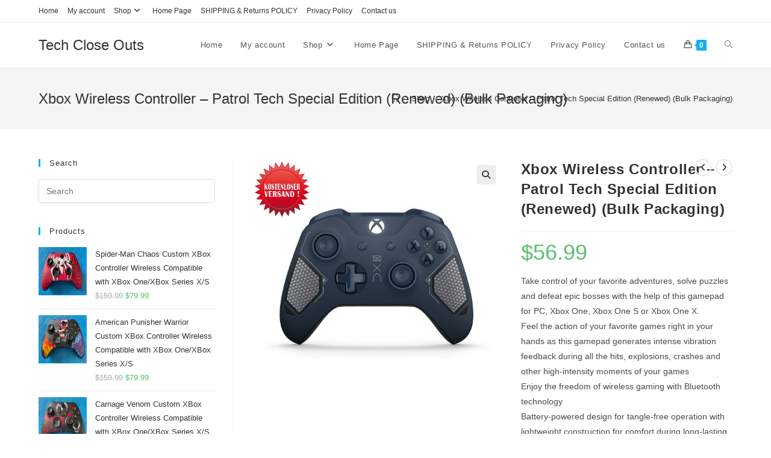

--- FILE ---
content_type: text/html; charset=UTF-8
request_url: https://www.techcloseoutlet.com/index.php/product/xbox-wireless-controller-winter-forces-special-edition-bulk-packaging/
body_size: 154714
content:
<!DOCTYPE html>
<html class="html" lang="en-US">
<head>
	<meta charset="UTF-8">
	<link rel="profile" href="https://gmpg.org/xfn/11">

	
<!-- MapPress Easy Google Maps Version:2.54.6 (http://www.mappresspro.com/mappress) -->
<script type='text/javascript'>mapp = window.mapp || {}; mapp.data = [];</script>
<title>Xbox Wireless Controller &#8211; Patrol Tech Special Edition (Renewed) (Bulk Packaging) &#8211; Tech Close Outs</title>
<meta name='robots' content='max-image-preview:large' />
	<style>img:is([sizes="auto" i], [sizes^="auto," i]) { contain-intrinsic-size: 3000px 1500px }</style>
	<link rel="alternate" hreflang="en" href="https://www.techcloseoutlet.com/index.php/product/xbox-wireless-controller-winter-forces-special-edition-bulk-packaging/" />
<link rel="alternate" hreflang="de" href="https://www.techcloseoutlet.com/index.php/product/xbox-wireless-controller-winter-forces-special-edition-bulk-packaging/?lang=de" />
<link rel="alternate" hreflang="it" href="https://www.techcloseoutlet.com/index.php/product/controller-wireless-per-xbox-patrol-tech-special-edition-rinnovato-confezione-sfusa/?lang=it" />
<link rel="alternate" hreflang="x-default" href="https://www.techcloseoutlet.com/index.php/product/xbox-wireless-controller-winter-forces-special-edition-bulk-packaging/" />
<script>window._wca = window._wca || [];</script>
<meta name="viewport" content="width=device-width, initial-scale=1"><link rel='dns-prefetch' href='//stats.wp.com' />
<link rel='dns-prefetch' href='//c0.wp.com' />
<link rel="alternate" type="application/rss+xml" title="Tech Close Outs &raquo; Feed" href="https://www.techcloseoutlet.com/index.php/feed/" />
<link rel="alternate" type="application/rss+xml" title="Tech Close Outs &raquo; Comments Feed" href="https://www.techcloseoutlet.com/index.php/comments/feed/" />
<link rel="alternate" type="application/rss+xml" title="Tech Close Outs &raquo; Xbox Wireless Controller &#8211; Patrol Tech Special Edition (Renewed) (Bulk Packaging) Comments Feed" href="https://www.techcloseoutlet.com/index.php/product/xbox-wireless-controller-winter-forces-special-edition-bulk-packaging/feed/" />
<script>
window._wpemojiSettings = {"baseUrl":"https:\/\/s.w.org\/images\/core\/emoji\/15.0.3\/72x72\/","ext":".png","svgUrl":"https:\/\/s.w.org\/images\/core\/emoji\/15.0.3\/svg\/","svgExt":".svg","source":{"concatemoji":"https:\/\/www.techcloseoutlet.com\/wp-includes\/js\/wp-emoji-release.min.js?ver=6.7.4"}};
/*! This file is auto-generated */
!function(i,n){var o,s,e;function c(e){try{var t={supportTests:e,timestamp:(new Date).valueOf()};sessionStorage.setItem(o,JSON.stringify(t))}catch(e){}}function p(e,t,n){e.clearRect(0,0,e.canvas.width,e.canvas.height),e.fillText(t,0,0);var t=new Uint32Array(e.getImageData(0,0,e.canvas.width,e.canvas.height).data),r=(e.clearRect(0,0,e.canvas.width,e.canvas.height),e.fillText(n,0,0),new Uint32Array(e.getImageData(0,0,e.canvas.width,e.canvas.height).data));return t.every(function(e,t){return e===r[t]})}function u(e,t,n){switch(t){case"flag":return n(e,"\ud83c\udff3\ufe0f\u200d\u26a7\ufe0f","\ud83c\udff3\ufe0f\u200b\u26a7\ufe0f")?!1:!n(e,"\ud83c\uddfa\ud83c\uddf3","\ud83c\uddfa\u200b\ud83c\uddf3")&&!n(e,"\ud83c\udff4\udb40\udc67\udb40\udc62\udb40\udc65\udb40\udc6e\udb40\udc67\udb40\udc7f","\ud83c\udff4\u200b\udb40\udc67\u200b\udb40\udc62\u200b\udb40\udc65\u200b\udb40\udc6e\u200b\udb40\udc67\u200b\udb40\udc7f");case"emoji":return!n(e,"\ud83d\udc26\u200d\u2b1b","\ud83d\udc26\u200b\u2b1b")}return!1}function f(e,t,n){var r="undefined"!=typeof WorkerGlobalScope&&self instanceof WorkerGlobalScope?new OffscreenCanvas(300,150):i.createElement("canvas"),a=r.getContext("2d",{willReadFrequently:!0}),o=(a.textBaseline="top",a.font="600 32px Arial",{});return e.forEach(function(e){o[e]=t(a,e,n)}),o}function t(e){var t=i.createElement("script");t.src=e,t.defer=!0,i.head.appendChild(t)}"undefined"!=typeof Promise&&(o="wpEmojiSettingsSupports",s=["flag","emoji"],n.supports={everything:!0,everythingExceptFlag:!0},e=new Promise(function(e){i.addEventListener("DOMContentLoaded",e,{once:!0})}),new Promise(function(t){var n=function(){try{var e=JSON.parse(sessionStorage.getItem(o));if("object"==typeof e&&"number"==typeof e.timestamp&&(new Date).valueOf()<e.timestamp+604800&&"object"==typeof e.supportTests)return e.supportTests}catch(e){}return null}();if(!n){if("undefined"!=typeof Worker&&"undefined"!=typeof OffscreenCanvas&&"undefined"!=typeof URL&&URL.createObjectURL&&"undefined"!=typeof Blob)try{var e="postMessage("+f.toString()+"("+[JSON.stringify(s),u.toString(),p.toString()].join(",")+"));",r=new Blob([e],{type:"text/javascript"}),a=new Worker(URL.createObjectURL(r),{name:"wpTestEmojiSupports"});return void(a.onmessage=function(e){c(n=e.data),a.terminate(),t(n)})}catch(e){}c(n=f(s,u,p))}t(n)}).then(function(e){for(var t in e)n.supports[t]=e[t],n.supports.everything=n.supports.everything&&n.supports[t],"flag"!==t&&(n.supports.everythingExceptFlag=n.supports.everythingExceptFlag&&n.supports[t]);n.supports.everythingExceptFlag=n.supports.everythingExceptFlag&&!n.supports.flag,n.DOMReady=!1,n.readyCallback=function(){n.DOMReady=!0}}).then(function(){return e}).then(function(){var e;n.supports.everything||(n.readyCallback(),(e=n.source||{}).concatemoji?t(e.concatemoji):e.wpemoji&&e.twemoji&&(t(e.twemoji),t(e.wpemoji)))}))}((window,document),window._wpemojiSettings);
</script>
<style id='wp-emoji-styles-inline-css'>

	img.wp-smiley, img.emoji {
		display: inline !important;
		border: none !important;
		box-shadow: none !important;
		height: 1em !important;
		width: 1em !important;
		margin: 0 0.07em !important;
		vertical-align: -0.1em !important;
		background: none !important;
		padding: 0 !important;
	}
</style>
<link rel='stylesheet' id='wp-block-library-css' href='https://c0.wp.com/c/6.7.4/wp-includes/css/dist/block-library/style.min.css' media='all' />
<style id='wp-block-library-inline-css'>
.has-text-align-justify{text-align:justify;}
</style>
<style id='wp-block-library-theme-inline-css'>
.wp-block-audio :where(figcaption){color:#555;font-size:13px;text-align:center}.is-dark-theme .wp-block-audio :where(figcaption){color:#ffffffa6}.wp-block-audio{margin:0 0 1em}.wp-block-code{border:1px solid #ccc;border-radius:4px;font-family:Menlo,Consolas,monaco,monospace;padding:.8em 1em}.wp-block-embed :where(figcaption){color:#555;font-size:13px;text-align:center}.is-dark-theme .wp-block-embed :where(figcaption){color:#ffffffa6}.wp-block-embed{margin:0 0 1em}.blocks-gallery-caption{color:#555;font-size:13px;text-align:center}.is-dark-theme .blocks-gallery-caption{color:#ffffffa6}:root :where(.wp-block-image figcaption){color:#555;font-size:13px;text-align:center}.is-dark-theme :root :where(.wp-block-image figcaption){color:#ffffffa6}.wp-block-image{margin:0 0 1em}.wp-block-pullquote{border-bottom:4px solid;border-top:4px solid;color:currentColor;margin-bottom:1.75em}.wp-block-pullquote cite,.wp-block-pullquote footer,.wp-block-pullquote__citation{color:currentColor;font-size:.8125em;font-style:normal;text-transform:uppercase}.wp-block-quote{border-left:.25em solid;margin:0 0 1.75em;padding-left:1em}.wp-block-quote cite,.wp-block-quote footer{color:currentColor;font-size:.8125em;font-style:normal;position:relative}.wp-block-quote:where(.has-text-align-right){border-left:none;border-right:.25em solid;padding-left:0;padding-right:1em}.wp-block-quote:where(.has-text-align-center){border:none;padding-left:0}.wp-block-quote.is-large,.wp-block-quote.is-style-large,.wp-block-quote:where(.is-style-plain){border:none}.wp-block-search .wp-block-search__label{font-weight:700}.wp-block-search__button{border:1px solid #ccc;padding:.375em .625em}:where(.wp-block-group.has-background){padding:1.25em 2.375em}.wp-block-separator.has-css-opacity{opacity:.4}.wp-block-separator{border:none;border-bottom:2px solid;margin-left:auto;margin-right:auto}.wp-block-separator.has-alpha-channel-opacity{opacity:1}.wp-block-separator:not(.is-style-wide):not(.is-style-dots){width:100px}.wp-block-separator.has-background:not(.is-style-dots){border-bottom:none;height:1px}.wp-block-separator.has-background:not(.is-style-wide):not(.is-style-dots){height:2px}.wp-block-table{margin:0 0 1em}.wp-block-table td,.wp-block-table th{word-break:normal}.wp-block-table :where(figcaption){color:#555;font-size:13px;text-align:center}.is-dark-theme .wp-block-table :where(figcaption){color:#ffffffa6}.wp-block-video :where(figcaption){color:#555;font-size:13px;text-align:center}.is-dark-theme .wp-block-video :where(figcaption){color:#ffffffa6}.wp-block-video{margin:0 0 1em}:root :where(.wp-block-template-part.has-background){margin-bottom:0;margin-top:0;padding:1.25em 2.375em}
</style>
<link rel='stylesheet' id='mediaelement-css' href='https://c0.wp.com/c/6.7.4/wp-includes/js/mediaelement/mediaelementplayer-legacy.min.css' media='all' />
<link rel='stylesheet' id='wp-mediaelement-css' href='https://c0.wp.com/c/6.7.4/wp-includes/js/mediaelement/wp-mediaelement.min.css' media='all' />
<style id='jetpack-sharing-buttons-style-inline-css'>
.jetpack-sharing-buttons__services-list{display:flex;flex-direction:row;flex-wrap:wrap;gap:0;list-style-type:none;margin:5px;padding:0}.jetpack-sharing-buttons__services-list.has-small-icon-size{font-size:12px}.jetpack-sharing-buttons__services-list.has-normal-icon-size{font-size:16px}.jetpack-sharing-buttons__services-list.has-large-icon-size{font-size:24px}.jetpack-sharing-buttons__services-list.has-huge-icon-size{font-size:36px}@media print{.jetpack-sharing-buttons__services-list{display:none!important}}.editor-styles-wrapper .wp-block-jetpack-sharing-buttons{gap:0;padding-inline-start:0}ul.jetpack-sharing-buttons__services-list.has-background{padding:1.25em 2.375em}
</style>
<style id='classic-theme-styles-inline-css'>
/*! This file is auto-generated */
.wp-block-button__link{color:#fff;background-color:#32373c;border-radius:9999px;box-shadow:none;text-decoration:none;padding:calc(.667em + 2px) calc(1.333em + 2px);font-size:1.125em}.wp-block-file__button{background:#32373c;color:#fff;text-decoration:none}
</style>
<style id='global-styles-inline-css'>
:root{--wp--preset--aspect-ratio--square: 1;--wp--preset--aspect-ratio--4-3: 4/3;--wp--preset--aspect-ratio--3-4: 3/4;--wp--preset--aspect-ratio--3-2: 3/2;--wp--preset--aspect-ratio--2-3: 2/3;--wp--preset--aspect-ratio--16-9: 16/9;--wp--preset--aspect-ratio--9-16: 9/16;--wp--preset--color--black: #000000;--wp--preset--color--cyan-bluish-gray: #abb8c3;--wp--preset--color--white: #ffffff;--wp--preset--color--pale-pink: #f78da7;--wp--preset--color--vivid-red: #cf2e2e;--wp--preset--color--luminous-vivid-orange: #ff6900;--wp--preset--color--luminous-vivid-amber: #fcb900;--wp--preset--color--light-green-cyan: #7bdcb5;--wp--preset--color--vivid-green-cyan: #00d084;--wp--preset--color--pale-cyan-blue: #8ed1fc;--wp--preset--color--vivid-cyan-blue: #0693e3;--wp--preset--color--vivid-purple: #9b51e0;--wp--preset--gradient--vivid-cyan-blue-to-vivid-purple: linear-gradient(135deg,rgba(6,147,227,1) 0%,rgb(155,81,224) 100%);--wp--preset--gradient--light-green-cyan-to-vivid-green-cyan: linear-gradient(135deg,rgb(122,220,180) 0%,rgb(0,208,130) 100%);--wp--preset--gradient--luminous-vivid-amber-to-luminous-vivid-orange: linear-gradient(135deg,rgba(252,185,0,1) 0%,rgba(255,105,0,1) 100%);--wp--preset--gradient--luminous-vivid-orange-to-vivid-red: linear-gradient(135deg,rgba(255,105,0,1) 0%,rgb(207,46,46) 100%);--wp--preset--gradient--very-light-gray-to-cyan-bluish-gray: linear-gradient(135deg,rgb(238,238,238) 0%,rgb(169,184,195) 100%);--wp--preset--gradient--cool-to-warm-spectrum: linear-gradient(135deg,rgb(74,234,220) 0%,rgb(151,120,209) 20%,rgb(207,42,186) 40%,rgb(238,44,130) 60%,rgb(251,105,98) 80%,rgb(254,248,76) 100%);--wp--preset--gradient--blush-light-purple: linear-gradient(135deg,rgb(255,206,236) 0%,rgb(152,150,240) 100%);--wp--preset--gradient--blush-bordeaux: linear-gradient(135deg,rgb(254,205,165) 0%,rgb(254,45,45) 50%,rgb(107,0,62) 100%);--wp--preset--gradient--luminous-dusk: linear-gradient(135deg,rgb(255,203,112) 0%,rgb(199,81,192) 50%,rgb(65,88,208) 100%);--wp--preset--gradient--pale-ocean: linear-gradient(135deg,rgb(255,245,203) 0%,rgb(182,227,212) 50%,rgb(51,167,181) 100%);--wp--preset--gradient--electric-grass: linear-gradient(135deg,rgb(202,248,128) 0%,rgb(113,206,126) 100%);--wp--preset--gradient--midnight: linear-gradient(135deg,rgb(2,3,129) 0%,rgb(40,116,252) 100%);--wp--preset--font-size--small: 13px;--wp--preset--font-size--medium: 20px;--wp--preset--font-size--large: 36px;--wp--preset--font-size--x-large: 42px;--wp--preset--font-family--inter: "Inter", sans-serif;--wp--preset--font-family--cardo: Cardo;--wp--preset--spacing--20: 0.44rem;--wp--preset--spacing--30: 0.67rem;--wp--preset--spacing--40: 1rem;--wp--preset--spacing--50: 1.5rem;--wp--preset--spacing--60: 2.25rem;--wp--preset--spacing--70: 3.38rem;--wp--preset--spacing--80: 5.06rem;--wp--preset--shadow--natural: 6px 6px 9px rgba(0, 0, 0, 0.2);--wp--preset--shadow--deep: 12px 12px 50px rgba(0, 0, 0, 0.4);--wp--preset--shadow--sharp: 6px 6px 0px rgba(0, 0, 0, 0.2);--wp--preset--shadow--outlined: 6px 6px 0px -3px rgba(255, 255, 255, 1), 6px 6px rgba(0, 0, 0, 1);--wp--preset--shadow--crisp: 6px 6px 0px rgba(0, 0, 0, 1);}:where(.is-layout-flex){gap: 0.5em;}:where(.is-layout-grid){gap: 0.5em;}body .is-layout-flex{display: flex;}.is-layout-flex{flex-wrap: wrap;align-items: center;}.is-layout-flex > :is(*, div){margin: 0;}body .is-layout-grid{display: grid;}.is-layout-grid > :is(*, div){margin: 0;}:where(.wp-block-columns.is-layout-flex){gap: 2em;}:where(.wp-block-columns.is-layout-grid){gap: 2em;}:where(.wp-block-post-template.is-layout-flex){gap: 1.25em;}:where(.wp-block-post-template.is-layout-grid){gap: 1.25em;}.has-black-color{color: var(--wp--preset--color--black) !important;}.has-cyan-bluish-gray-color{color: var(--wp--preset--color--cyan-bluish-gray) !important;}.has-white-color{color: var(--wp--preset--color--white) !important;}.has-pale-pink-color{color: var(--wp--preset--color--pale-pink) !important;}.has-vivid-red-color{color: var(--wp--preset--color--vivid-red) !important;}.has-luminous-vivid-orange-color{color: var(--wp--preset--color--luminous-vivid-orange) !important;}.has-luminous-vivid-amber-color{color: var(--wp--preset--color--luminous-vivid-amber) !important;}.has-light-green-cyan-color{color: var(--wp--preset--color--light-green-cyan) !important;}.has-vivid-green-cyan-color{color: var(--wp--preset--color--vivid-green-cyan) !important;}.has-pale-cyan-blue-color{color: var(--wp--preset--color--pale-cyan-blue) !important;}.has-vivid-cyan-blue-color{color: var(--wp--preset--color--vivid-cyan-blue) !important;}.has-vivid-purple-color{color: var(--wp--preset--color--vivid-purple) !important;}.has-black-background-color{background-color: var(--wp--preset--color--black) !important;}.has-cyan-bluish-gray-background-color{background-color: var(--wp--preset--color--cyan-bluish-gray) !important;}.has-white-background-color{background-color: var(--wp--preset--color--white) !important;}.has-pale-pink-background-color{background-color: var(--wp--preset--color--pale-pink) !important;}.has-vivid-red-background-color{background-color: var(--wp--preset--color--vivid-red) !important;}.has-luminous-vivid-orange-background-color{background-color: var(--wp--preset--color--luminous-vivid-orange) !important;}.has-luminous-vivid-amber-background-color{background-color: var(--wp--preset--color--luminous-vivid-amber) !important;}.has-light-green-cyan-background-color{background-color: var(--wp--preset--color--light-green-cyan) !important;}.has-vivid-green-cyan-background-color{background-color: var(--wp--preset--color--vivid-green-cyan) !important;}.has-pale-cyan-blue-background-color{background-color: var(--wp--preset--color--pale-cyan-blue) !important;}.has-vivid-cyan-blue-background-color{background-color: var(--wp--preset--color--vivid-cyan-blue) !important;}.has-vivid-purple-background-color{background-color: var(--wp--preset--color--vivid-purple) !important;}.has-black-border-color{border-color: var(--wp--preset--color--black) !important;}.has-cyan-bluish-gray-border-color{border-color: var(--wp--preset--color--cyan-bluish-gray) !important;}.has-white-border-color{border-color: var(--wp--preset--color--white) !important;}.has-pale-pink-border-color{border-color: var(--wp--preset--color--pale-pink) !important;}.has-vivid-red-border-color{border-color: var(--wp--preset--color--vivid-red) !important;}.has-luminous-vivid-orange-border-color{border-color: var(--wp--preset--color--luminous-vivid-orange) !important;}.has-luminous-vivid-amber-border-color{border-color: var(--wp--preset--color--luminous-vivid-amber) !important;}.has-light-green-cyan-border-color{border-color: var(--wp--preset--color--light-green-cyan) !important;}.has-vivid-green-cyan-border-color{border-color: var(--wp--preset--color--vivid-green-cyan) !important;}.has-pale-cyan-blue-border-color{border-color: var(--wp--preset--color--pale-cyan-blue) !important;}.has-vivid-cyan-blue-border-color{border-color: var(--wp--preset--color--vivid-cyan-blue) !important;}.has-vivid-purple-border-color{border-color: var(--wp--preset--color--vivid-purple) !important;}.has-vivid-cyan-blue-to-vivid-purple-gradient-background{background: var(--wp--preset--gradient--vivid-cyan-blue-to-vivid-purple) !important;}.has-light-green-cyan-to-vivid-green-cyan-gradient-background{background: var(--wp--preset--gradient--light-green-cyan-to-vivid-green-cyan) !important;}.has-luminous-vivid-amber-to-luminous-vivid-orange-gradient-background{background: var(--wp--preset--gradient--luminous-vivid-amber-to-luminous-vivid-orange) !important;}.has-luminous-vivid-orange-to-vivid-red-gradient-background{background: var(--wp--preset--gradient--luminous-vivid-orange-to-vivid-red) !important;}.has-very-light-gray-to-cyan-bluish-gray-gradient-background{background: var(--wp--preset--gradient--very-light-gray-to-cyan-bluish-gray) !important;}.has-cool-to-warm-spectrum-gradient-background{background: var(--wp--preset--gradient--cool-to-warm-spectrum) !important;}.has-blush-light-purple-gradient-background{background: var(--wp--preset--gradient--blush-light-purple) !important;}.has-blush-bordeaux-gradient-background{background: var(--wp--preset--gradient--blush-bordeaux) !important;}.has-luminous-dusk-gradient-background{background: var(--wp--preset--gradient--luminous-dusk) !important;}.has-pale-ocean-gradient-background{background: var(--wp--preset--gradient--pale-ocean) !important;}.has-electric-grass-gradient-background{background: var(--wp--preset--gradient--electric-grass) !important;}.has-midnight-gradient-background{background: var(--wp--preset--gradient--midnight) !important;}.has-small-font-size{font-size: var(--wp--preset--font-size--small) !important;}.has-medium-font-size{font-size: var(--wp--preset--font-size--medium) !important;}.has-large-font-size{font-size: var(--wp--preset--font-size--large) !important;}.has-x-large-font-size{font-size: var(--wp--preset--font-size--x-large) !important;}
:where(.wp-block-post-template.is-layout-flex){gap: 1.25em;}:where(.wp-block-post-template.is-layout-grid){gap: 1.25em;}
:where(.wp-block-columns.is-layout-flex){gap: 2em;}:where(.wp-block-columns.is-layout-grid){gap: 2em;}
:root :where(.wp-block-pullquote){font-size: 1.5em;line-height: 1.6;}
</style>
<link rel='stylesheet' id='mappress-leaflet-css' href='https://www.techcloseoutlet.com/wp-content/plugins/mappress-google-maps-for-wordpress/css/leaflet/leaflet.css?ver=1.4.0' media='all' />
<link rel='stylesheet' id='mappress-css' href='https://www.techcloseoutlet.com/wp-content/plugins/mappress-google-maps-for-wordpress/css/mappress.css?ver=2.54.6' media='all' />
<link rel='stylesheet' id='photoswipe-css' href='https://c0.wp.com/p/woocommerce/9.7.2/assets/css/photoswipe/photoswipe.min.css' media='all' />
<link rel='stylesheet' id='photoswipe-default-skin-css' href='https://c0.wp.com/p/woocommerce/9.7.2/assets/css/photoswipe/default-skin/default-skin.min.css' media='all' />
<style id='woocommerce-inline-inline-css'>
.woocommerce form .form-row .required { visibility: visible; }
</style>
<link rel='stylesheet' id='cmplz-general-css' href='https://www.techcloseoutlet.com/wp-content/plugins/complianz-gdpr/assets/css/cookieblocker.min.css?ver=1718366910' media='all' />
<link rel='stylesheet' id='dashicons-css' href='https://c0.wp.com/c/6.7.4/wp-includes/css/dashicons.min.css' media='all' />
<link rel='stylesheet' id='woocommerce-addons-css-css' href='https://www.techcloseoutlet.com/wp-content/plugins/woocommerce-product-addons/assets/css/frontend/frontend.css?ver=7.7.0' media='all' />
<link rel='stylesheet' id='wc-gateway-ppec-frontend-css' href='https://www.techcloseoutlet.com/wp-content/plugins/woocommerce-gateway-paypal-express-checkout/assets/css/wc-gateway-ppec-frontend.css?ver=2.1.0' media='all' />
<link rel='stylesheet' id='brands-styles-css' href='https://c0.wp.com/p/woocommerce/9.7.2/assets/css/brands.css' media='all' />
<link rel='stylesheet' id='oceanwp-woo-mini-cart-css' href='https://www.techcloseoutlet.com/wp-content/themes/oceanwp/assets/css/woo/woo-mini-cart.min.css?ver=6.7.4' media='all' />
<link rel='stylesheet' id='font-awesome-css' href='https://www.techcloseoutlet.com/wp-content/themes/oceanwp/assets/fonts/fontawesome/css/all.min.css?ver=6.4.2' media='all' />
<link rel='stylesheet' id='simple-line-icons-css' href='https://www.techcloseoutlet.com/wp-content/themes/oceanwp/assets/css/third/simple-line-icons.min.css?ver=2.4.0' media='all' />
<link rel='stylesheet' id='oceanwp-style-css' href='https://www.techcloseoutlet.com/wp-content/themes/oceanwp/assets/css/style.min.css?ver=3.5.7' media='all' />
<link rel='stylesheet' id='isb-style-css' href='https://www.techcloseoutlet.com/wp-content/plugins/improved-sale-badges/assets/css/styles.css?ver=5.2.1' media='all' />
<link rel='stylesheet' id='oceanwp-woocommerce-css' href='https://www.techcloseoutlet.com/wp-content/themes/oceanwp/assets/css/woo/woocommerce.min.css?ver=6.7.4' media='all' />
<link rel='stylesheet' id='oceanwp-woo-star-font-css' href='https://www.techcloseoutlet.com/wp-content/themes/oceanwp/assets/css/woo/woo-star-font.min.css?ver=6.7.4' media='all' />
<link rel='stylesheet' id='oceanwp-woo-quick-view-css' href='https://www.techcloseoutlet.com/wp-content/themes/oceanwp/assets/css/woo/woo-quick-view.min.css?ver=6.7.4' media='all' />
<link rel='stylesheet' id='oceanwp-woo-floating-bar-css' href='https://www.techcloseoutlet.com/wp-content/themes/oceanwp/assets/css/woo/woo-floating-bar.min.css?ver=6.7.4' media='all' />
<link rel='stylesheet' id='oe-widgets-style-css' href='https://www.techcloseoutlet.com/wp-content/plugins/ocean-extra/assets/css/widgets.css?ver=6.7.4' media='all' />
<script type="text/template" id="tmpl-variation-template">
	<div class="woocommerce-variation-description">{{{ data.variation.variation_description }}}</div>
	<div class="woocommerce-variation-price">{{{ data.variation.price_html }}}</div>
	<div class="woocommerce-variation-availability">{{{ data.variation.availability_html }}}</div>
</script>
<script type="text/template" id="tmpl-unavailable-variation-template">
	<p role="alert">Sorry, this product is unavailable. Please choose a different combination.</p>
</script>
<script id="wpml-cookie-js-extra">
var wpml_cookies = {"wp-wpml_current_language":{"value":"en","expires":1,"path":"\/"}};
var wpml_cookies = {"wp-wpml_current_language":{"value":"en","expires":1,"path":"\/"}};
</script>
<script src="https://www.techcloseoutlet.com/wp-content/plugins/sitepress-multilingual-cms/res/js/cookies/language-cookie.js?ver=473900" id="wpml-cookie-js" defer data-wp-strategy="defer"></script>
<script src="https://c0.wp.com/c/6.7.4/wp-includes/js/jquery/jquery.min.js" id="jquery-core-js"></script>
<script src="https://c0.wp.com/c/6.7.4/wp-includes/js/jquery/jquery-migrate.min.js" id="jquery-migrate-js"></script>
<script src="https://c0.wp.com/c/6.7.4/wp-includes/js/underscore.min.js" id="underscore-js"></script>
<script id="wp-util-js-extra">
var _wpUtilSettings = {"ajax":{"url":"\/wp-admin\/admin-ajax.php"}};
</script>
<script src="https://c0.wp.com/c/6.7.4/wp-includes/js/wp-util.min.js" id="wp-util-js"></script>
<script src="https://c0.wp.com/p/woocommerce/9.7.2/assets/js/jquery-blockui/jquery.blockUI.min.js" id="jquery-blockui-js" data-wp-strategy="defer"></script>
<script id="rac_guest_handle-js-extra">
var rac_guest_params = {"console_error":"Not a valid e-mail address","current_lang_code":"en","ajax_url":"https:\/\/www.techcloseoutlet.com\/wp-admin\/admin-ajax.php","guest_entry":"0aab271e19","is_checkout":"","is_shop":"","ajax_add_to_cart":"yes","enable_popup":"no","form_label":"Please enter your Details","first_name":"","email_address_not_valid":"Please Enter your Valid Email Address","popup_sub_header":"","enter_email_address":"Please Enter your Email Address","enter_first_name":"Please Enter your First Name","enter_phone_no":"Please Enter your Contact Number","enter_valid_phone_no":"Please Enter valid Contact Number","enter_last_name":"Please Enter your Last Name","cancel_label":"Cancel","add_to_cart_label":"Add to cart","force_guest":"no","show_guest_name":"","show_guest_contactno":"","force_guest_name":"","force_guest_contactno":"","popup_already_displayed":"no","is_cookie_already_set":"","fp_rac_popup_email":"","fp_rac_first_name":"","fp_rac_last_name":"","fp_rac_phone_no":"","fp_rac_disp_notice_check":"","fp_rac_disp_notice":"Your email will be used for sending Abandoned Cart emails","popup_disp_method":"1","popup_cookie_delay_time":"no","rac_popup_delay_nonce":"fd75131a93","show_gdpr":"","gdpr_description":"I agree that my submitted data is being collected for future follow-ups","gdpr_error":"Please Confirm the GDPR","checkout_gdpr_field":"","show_checkout_gdpr":"","gdpr_nonce":"e2fff82098"};
var custom_css_btn_color = {"popupcolor":"ffffff","confirmbtncolor":"008000","cancelbtncolor":"cc2900","email_placeholder":"Enter your Email Address","fname_placeholder":"Enter your First Name","lname_placeholder":"Enter your Last Name","phone_placeholder":"Enter Your Contact Number"};
</script>
<script src="https://www.techcloseoutlet.com/wp-content/plugins/rac/assets/js/fp-rac-guest-checkout.js?ver=23.8" id="rac_guest_handle-js"></script>
<script id="wc-add-to-cart-js-extra">
var wc_add_to_cart_params = {"ajax_url":"\/wp-admin\/admin-ajax.php","wc_ajax_url":"\/?wc-ajax=%%endpoint%%","i18n_view_cart":"View cart","cart_url":"https:\/\/www.techcloseoutlet.com\/index.php\/cart\/","is_cart":"","cart_redirect_after_add":"no"};
</script>
<script src="https://c0.wp.com/p/woocommerce/9.7.2/assets/js/frontend/add-to-cart.min.js" id="wc-add-to-cart-js" defer data-wp-strategy="defer"></script>
<script src="https://c0.wp.com/p/woocommerce/9.7.2/assets/js/zoom/jquery.zoom.min.js" id="zoom-js" defer data-wp-strategy="defer"></script>
<script src="https://c0.wp.com/p/woocommerce/9.7.2/assets/js/flexslider/jquery.flexslider.min.js" id="flexslider-js" defer data-wp-strategy="defer"></script>
<script src="https://c0.wp.com/p/woocommerce/9.7.2/assets/js/photoswipe/photoswipe.min.js" id="photoswipe-js" defer data-wp-strategy="defer"></script>
<script src="https://c0.wp.com/p/woocommerce/9.7.2/assets/js/photoswipe/photoswipe-ui-default.min.js" id="photoswipe-ui-default-js" defer data-wp-strategy="defer"></script>
<script id="wc-single-product-js-extra">
var wc_single_product_params = {"i18n_required_rating_text":"Please select a rating","i18n_rating_options":["1 of 5 stars","2 of 5 stars","3 of 5 stars","4 of 5 stars","5 of 5 stars"],"i18n_product_gallery_trigger_text":"View full-screen image gallery","review_rating_required":"yes","flexslider":{"rtl":false,"animation":"slide","smoothHeight":true,"directionNav":false,"controlNav":"thumbnails","slideshow":false,"animationSpeed":500,"animationLoop":false,"allowOneSlide":false},"zoom_enabled":"1","zoom_options":[],"photoswipe_enabled":"1","photoswipe_options":{"shareEl":false,"closeOnScroll":false,"history":false,"hideAnimationDuration":0,"showAnimationDuration":0},"flexslider_enabled":"1"};
</script>
<script src="https://c0.wp.com/p/woocommerce/9.7.2/assets/js/frontend/single-product.min.js" id="wc-single-product-js" defer data-wp-strategy="defer"></script>
<script src="https://c0.wp.com/p/woocommerce/9.7.2/assets/js/js-cookie/js.cookie.min.js" id="js-cookie-js" defer data-wp-strategy="defer"></script>
<script id="woocommerce-js-extra">
var woocommerce_params = {"ajax_url":"\/wp-admin\/admin-ajax.php","wc_ajax_url":"\/?wc-ajax=%%endpoint%%","i18n_password_show":"Show password","i18n_password_hide":"Hide password"};
</script>
<script src="https://c0.wp.com/p/woocommerce/9.7.2/assets/js/frontend/woocommerce.min.js" id="woocommerce-js" defer data-wp-strategy="defer"></script>
<script src="https://stats.wp.com/s-202605.js" id="woocommerce-analytics-js" defer data-wp-strategy="defer"></script>
<script id="wc-cart-fragments-js-extra">
var wc_cart_fragments_params = {"ajax_url":"\/wp-admin\/admin-ajax.php","wc_ajax_url":"\/?wc-ajax=%%endpoint%%","cart_hash_key":"wc_cart_hash_a206c82f72cb7e0422e623d4c0fe2fbe","fragment_name":"wc_fragments_a206c82f72cb7e0422e623d4c0fe2fbe","request_timeout":"5000"};
</script>
<script src="https://c0.wp.com/p/woocommerce/9.7.2/assets/js/frontend/cart-fragments.min.js" id="wc-cart-fragments-js" defer data-wp-strategy="defer"></script>
<link rel="https://api.w.org/" href="https://www.techcloseoutlet.com/index.php/wp-json/" /><link rel="alternate" title="JSON" type="application/json" href="https://www.techcloseoutlet.com/index.php/wp-json/wp/v2/product/2871" /><link rel="EditURI" type="application/rsd+xml" title="RSD" href="https://www.techcloseoutlet.com/xmlrpc.php?rsd" />
<meta name="generator" content="WordPress 6.7.4" />
<meta name="generator" content="WooCommerce 9.7.2" />
<link rel="canonical" href="https://www.techcloseoutlet.com/index.php/product/xbox-wireless-controller-winter-forces-special-edition-bulk-packaging/" />
<link rel='shortlink' href='https://www.techcloseoutlet.com/?p=2871' />
<link rel="alternate" title="oEmbed (JSON)" type="application/json+oembed" href="https://www.techcloseoutlet.com/index.php/wp-json/oembed/1.0/embed?url=https%3A%2F%2Fwww.techcloseoutlet.com%2Findex.php%2Fproduct%2Fxbox-wireless-controller-winter-forces-special-edition-bulk-packaging%2F" />
<link rel="alternate" title="oEmbed (XML)" type="text/xml+oembed" href="https://www.techcloseoutlet.com/index.php/wp-json/oembed/1.0/embed?url=https%3A%2F%2Fwww.techcloseoutlet.com%2Findex.php%2Fproduct%2Fxbox-wireless-controller-winter-forces-special-edition-bulk-packaging%2F&#038;format=xml" />
<meta name="generator" content="WPML ver:4.7.3 stt:1,3,27;" />
<!-- Starting: WooCommerce Conversion Tracking (https://wordpress.org/plugins/woocommerce-conversion-tracking/) -->
        <script async src="https://www.googletagmanager.com/gtag/js?id=AW-557305347"></script>
        <script>
            window.dataLayer = window.dataLayer || [];
            function gtag(){dataLayer.push(arguments)};
            gtag('js', new Date());

            gtag('config', 'AW-557305347');
        </script>
        <!-- End: WooCommerce Conversion Tracking Codes -->
	<style>img#wpstats{display:none}</style>
					<style>.cmplz-hidden {
					display: none !important;
				}</style>	<noscript><style>.woocommerce-product-gallery{ opacity: 1 !important; }</style></noscript>
	<style>.recentcomments a{display:inline !important;padding:0 !important;margin:0 !important;}</style><style class='wp-fonts-local'>
@font-face{font-family:Inter;font-style:normal;font-weight:300 900;font-display:fallback;src:url('https://www.techcloseoutlet.com/wp-content/plugins/woocommerce/assets/fonts/Inter-VariableFont_slnt,wght.woff2') format('woff2');font-stretch:normal;}
@font-face{font-family:Cardo;font-style:normal;font-weight:400;font-display:fallback;src:url('https://www.techcloseoutlet.com/wp-content/plugins/woocommerce/assets/fonts/cardo_normal_400.woff2') format('woff2');}
</style>
<meta name="generator" content="XforWooCommerce.com - Improved Badges for WooCommerce"/><!-- OceanWP CSS -->
<style type="text/css">
/* General CSS */.woocommerce-MyAccount-navigation ul li a:before,.woocommerce-checkout .woocommerce-info a,.woocommerce-checkout #payment ul.payment_methods .wc_payment_method>input[type=radio]:first-child:checked+label:before,.woocommerce-checkout #payment .payment_method_paypal .about_paypal,.woocommerce ul.products li.product li.category a:hover,.woocommerce ul.products li.product .button:hover,.woocommerce ul.products li.product .product-inner .added_to_cart:hover,.product_meta .posted_in a:hover,.product_meta .tagged_as a:hover,.woocommerce div.product .woocommerce-tabs ul.tabs li a:hover,.woocommerce div.product .woocommerce-tabs ul.tabs li.active a,.woocommerce .oceanwp-grid-list a.active,.woocommerce .oceanwp-grid-list a:hover,.woocommerce .oceanwp-off-canvas-filter:hover,.widget_shopping_cart ul.cart_list li .owp-grid-wrap .owp-grid a.remove:hover,.widget_product_categories li a:hover ~ .count,.widget_layered_nav li a:hover ~ .count,.woocommerce ul.products li.product:not(.product-category) .woo-entry-buttons li a:hover,a:hover,a.light:hover,.theme-heading .text::before,.theme-heading .text::after,#top-bar-content >a:hover,#top-bar-social li.oceanwp-email a:hover,#site-navigation-wrap .dropdown-menu >li >a:hover,#site-header.medium-header #medium-searchform button:hover,.oceanwp-mobile-menu-icon a:hover,.blog-entry.post .blog-entry-header .entry-title a:hover,.blog-entry.post .blog-entry-readmore a:hover,.blog-entry.thumbnail-entry .blog-entry-category a,ul.meta li a:hover,.dropcap,.single nav.post-navigation .nav-links .title,body .related-post-title a:hover,body #wp-calendar caption,body .contact-info-widget.default i,body .contact-info-widget.big-icons i,body .custom-links-widget .oceanwp-custom-links li a:hover,body .custom-links-widget .oceanwp-custom-links li a:hover:before,body .posts-thumbnails-widget li a:hover,body .social-widget li.oceanwp-email a:hover,.comment-author .comment-meta .comment-reply-link,#respond #cancel-comment-reply-link:hover,#footer-widgets .footer-box a:hover,#footer-bottom a:hover,#footer-bottom #footer-bottom-menu a:hover,.sidr a:hover,.sidr-class-dropdown-toggle:hover,.sidr-class-menu-item-has-children.active >a,.sidr-class-menu-item-has-children.active >a >.sidr-class-dropdown-toggle,input[type=checkbox]:checked:before{color:}.woocommerce .oceanwp-grid-list a.active .owp-icon use,.woocommerce .oceanwp-grid-list a:hover .owp-icon use,.single nav.post-navigation .nav-links .title .owp-icon use,.blog-entry.post .blog-entry-readmore a:hover .owp-icon use,body .contact-info-widget.default .owp-icon use,body .contact-info-widget.big-icons .owp-icon use{stroke:}.woocommerce div.product div.images .open-image,.wcmenucart-details.count,.woocommerce-message a,.woocommerce-error a,.woocommerce-info a,.woocommerce .widget_price_filter .ui-slider .ui-slider-handle,.woocommerce .widget_price_filter .ui-slider .ui-slider-range,.owp-product-nav li a.owp-nav-link:hover,.woocommerce div.product.owp-tabs-layout-vertical .woocommerce-tabs ul.tabs li a:after,.woocommerce .widget_product_categories li.current-cat >a ~ .count,.woocommerce .widget_product_categories li.current-cat >a:before,.woocommerce .widget_layered_nav li.chosen a ~ .count,.woocommerce .widget_layered_nav li.chosen a:before,#owp-checkout-timeline .active .timeline-wrapper,.bag-style:hover .wcmenucart-cart-icon .wcmenucart-count,.show-cart .wcmenucart-cart-icon .wcmenucart-count,.woocommerce ul.products li.product:not(.product-category) .image-wrap .button,input[type="button"],input[type="reset"],input[type="submit"],button[type="submit"],.button,#site-navigation-wrap .dropdown-menu >li.btn >a >span,.thumbnail:hover i,.post-quote-content,.omw-modal .omw-close-modal,body .contact-info-widget.big-icons li:hover i,body div.wpforms-container-full .wpforms-form input[type=submit],body div.wpforms-container-full .wpforms-form button[type=submit],body div.wpforms-container-full .wpforms-form .wpforms-page-button{background-color:}.thumbnail:hover .link-post-svg-icon{background-color:}body .contact-info-widget.big-icons li:hover .owp-icon{background-color:}.current-shop-items-dropdown{border-top-color:}.woocommerce div.product .woocommerce-tabs ul.tabs li.active a{border-bottom-color:}.wcmenucart-details.count:before{border-color:}.woocommerce ul.products li.product .button:hover{border-color:}.woocommerce ul.products li.product .product-inner .added_to_cart:hover{border-color:}.woocommerce div.product .woocommerce-tabs ul.tabs li.active a{border-color:}.woocommerce .oceanwp-grid-list a.active{border-color:}.woocommerce .oceanwp-grid-list a:hover{border-color:}.woocommerce .oceanwp-off-canvas-filter:hover{border-color:}.owp-product-nav li a.owp-nav-link:hover{border-color:}.widget_shopping_cart_content .buttons .button:first-child:hover{border-color:}.widget_shopping_cart ul.cart_list li .owp-grid-wrap .owp-grid a.remove:hover{border-color:}.widget_product_categories li a:hover ~ .count{border-color:}.woocommerce .widget_product_categories li.current-cat >a ~ .count{border-color:}.woocommerce .widget_product_categories li.current-cat >a:before{border-color:}.widget_layered_nav li a:hover ~ .count{border-color:}.woocommerce .widget_layered_nav li.chosen a ~ .count{border-color:}.woocommerce .widget_layered_nav li.chosen a:before{border-color:}#owp-checkout-timeline.arrow .active .timeline-wrapper:before{border-top-color:;border-bottom-color:}#owp-checkout-timeline.arrow .active .timeline-wrapper:after{border-left-color:;border-right-color:}.bag-style:hover .wcmenucart-cart-icon .wcmenucart-count{border-color:}.bag-style:hover .wcmenucart-cart-icon .wcmenucart-count:after{border-color:}.show-cart .wcmenucart-cart-icon .wcmenucart-count{border-color:}.show-cart .wcmenucart-cart-icon .wcmenucart-count:after{border-color:}.woocommerce ul.products li.product:not(.product-category) .woo-product-gallery .active a{border-color:}.woocommerce ul.products li.product:not(.product-category) .woo-product-gallery a:hover{border-color:}.widget-title{border-color:}blockquote{border-color:}#searchform-dropdown{border-color:}.dropdown-menu .sub-menu{border-color:}.blog-entry.large-entry .blog-entry-readmore a:hover{border-color:}.oceanwp-newsletter-form-wrap input[type="email"]:focus{border-color:}.social-widget li.oceanwp-email a:hover{border-color:}#respond #cancel-comment-reply-link:hover{border-color:}body .contact-info-widget.big-icons li:hover i{border-color:}#footer-widgets .oceanwp-newsletter-form-wrap input[type="email"]:focus{border-color:}.woocommerce div.product div.images .open-image:hover,.woocommerce-error a:hover,.woocommerce-info a:hover,.woocommerce-message a:hover,.woocommerce-message a:focus,.woocommerce .button:focus,.woocommerce ul.products li.product:not(.product-category) .image-wrap .button:hover,input[type="button"]:hover,input[type="reset"]:hover,input[type="submit"]:hover,button[type="submit"]:hover,input[type="button"]:focus,input[type="reset"]:focus,input[type="submit"]:focus,button[type="submit"]:focus,.button:hover,.button:focus,#site-navigation-wrap .dropdown-menu >li.btn >a:hover >span,.post-quote-author,.omw-modal .omw-close-modal:hover,body div.wpforms-container-full .wpforms-form input[type=submit]:hover,body div.wpforms-container-full .wpforms-form button[type=submit]:hover,body div.wpforms-container-full .wpforms-form .wpforms-page-button:hover{background-color:}.woocommerce table.shop_table,.woocommerce table.shop_table td,.woocommerce-cart .cart-collaterals .cart_totals tr td,.woocommerce-cart .cart-collaterals .cart_totals tr th,.woocommerce table.shop_table tth,.woocommerce table.shop_table tfoot td,.woocommerce table.shop_table tfoot th,.woocommerce .order_details,.woocommerce .shop_table.order_details tfoot th,.woocommerce .shop_table.customer_details th,.woocommerce .cart-collaterals .cross-sells,.woocommerce-page .cart-collaterals .cross-sells,.woocommerce .cart-collaterals .cart_totals,.woocommerce-page .cart-collaterals .cart_totals,.woocommerce .cart-collaterals h2,.woocommerce .cart-collaterals h2,.woocommerce .cart-collaterals h2,.woocommerce-cart .cart-collaterals .cart_totals .order-total th,.woocommerce-cart .cart-collaterals .cart_totals .order-total td,.woocommerce ul.order_details,.woocommerce .shop_table.order_details tfoot th,.woocommerce .shop_table.customer_details th,.woocommerce .woocommerce-checkout #customer_details h3,.woocommerce .woocommerce-checkout h3#order_review_heading,.woocommerce-checkout #payment ul.payment_methods,.woocommerce-checkout form.login,.woocommerce-checkout form.checkout_coupon,.woocommerce-checkout-review-order-table tfoot th,.woocommerce-checkout #payment,.woocommerce ul.order_details,.woocommerce #customer_login >div,.woocommerce .col-1.address,.woocommerce .col-2.address,.woocommerce-checkout .woocommerce-info,.woocommerce div.product form.cart,.product_meta,.woocommerce div.product .woocommerce-tabs ul.tabs,.woocommerce #reviews #comments ol.commentlist li .comment_container,p.stars span a,.woocommerce ul.product_list_widget li,.woocommerce .widget_shopping_cart .cart_list li,.woocommerce.widget_shopping_cart .cart_list li,.woocommerce ul.product_list_widget li:first-child,.woocommerce .widget_shopping_cart .cart_list li:first-child,.woocommerce.widget_shopping_cart .cart_list li:first-child,.widget_product_categories li a,.woocommerce .oceanwp-toolbar,.woocommerce .products.list .product,table th,table td,hr,.content-area,body.content-left-sidebar #content-wrap .content-area,.content-left-sidebar .content-area,#top-bar-wrap,#site-header,#site-header.top-header #search-toggle,.dropdown-menu ul li,.centered-minimal-page-header,.blog-entry.post,.blog-entry.grid-entry .blog-entry-inner,.blog-entry.thumbnail-entry .blog-entry-bottom,.single-post .entry-title,.single .entry-share-wrap .entry-share,.single .entry-share,.single .entry-share ul li a,.single nav.post-navigation,.single nav.post-navigation .nav-links .nav-previous,#author-bio,#author-bio .author-bio-avatar,#author-bio .author-bio-social li a,#related-posts,#comments,.comment-body,#respond #cancel-comment-reply-link,#blog-entries .type-page,.page-numbers a,.page-numbers span:not(.elementor-screen-only),.page-links span,body #wp-calendar caption,body #wp-calendar th,body #wp-calendar tbody,body .contact-info-widget.default i,body .contact-info-widget.big-icons i,body .posts-thumbnails-widget li,body .tagcloud a{border-color:}body .contact-info-widget.big-icons .owp-icon,body .contact-info-widget.default .owp-icon{border-color:}/* Header CSS */#site-header.has-header-media .overlay-header-media{background-color:rgba(0,0,0,0.5)}/* WooCommerce CSS */#owp-checkout-timeline .timeline-step{color:#cccccc}#owp-checkout-timeline .timeline-step{border-color:#cccccc}
</style></head>

<body class="product-template-default single single-product postid-2871 wp-embed-responsive theme-oceanwp woocommerce woocommerce-page woocommerce-no-js oceanwp-theme dropdown-mobile default-breakpoint has-sidebar content-left-sidebar has-topbar has-breadcrumbs has-grid-list account-original-style" itemscope="itemscope" itemtype="https://schema.org/WebPage">

	
	
	<div id="outer-wrap" class="site clr">

		<a class="skip-link screen-reader-text" href="#main">Skip to content</a>

		
		<div id="wrap" class="clr">

			

<div id="top-bar-wrap" class="clr">

	<div id="top-bar" class="clr container has-no-content">

		
		<div id="top-bar-inner" class="clr">

			
	<div id="top-bar-content" class="clr top-bar-left">

		
<div id="top-bar-nav" class="navigation clr">

	<ul id="menu-top" class="top-bar-menu dropdown-menu sf-menu"><li id="menu-item-28" class="menu-item menu-item-type-custom menu-item-object-custom menu-item-home menu-item-28"><a href="http://www.techcloseoutlet.com" class="menu-link">Home</a></li><li id="menu-item-29" class="menu-item menu-item-type-post_type menu-item-object-page menu-item-29"><a href="https://www.techcloseoutlet.com/index.php/my-account/" class="menu-link">My account</a></li><li id="menu-item-92" class="menu-item menu-item-type-post_type menu-item-object-page menu-item-has-children current_page_parent dropdown menu-item-92"><a href="https://www.techcloseoutlet.com/index.php/shop/" class="menu-link">Shop<i class="nav-arrow fa fa-angle-down" aria-hidden="true" role="img"></i></a>
<ul class="sub-menu">
	<li id="menu-item-26988" class="menu-item menu-item-type-custom menu-item-object-custom menu-item-26988"><a href="https://www.techcloseoutlet.com/index.php/product-category/xbox-consoles/" class="menu-link">XBOX</a></li>	<li id="menu-item-26987" class="menu-item menu-item-type-custom menu-item-object-custom menu-item-26987"><a href="https://www.techcloseoutlet.com/index.php/product-category/playstation-consoles/" class="menu-link">Playstation</a></li>	<li id="menu-item-26986" class="menu-item menu-item-type-custom menu-item-object-custom menu-item-26986"><a href="https://www.techcloseoutlet.com/index.php/product-category/headphones/" class="menu-link">Game Headphones</a></li>	<li id="menu-item-30" class="menu-item menu-item-type-taxonomy menu-item-object-product_cat menu-item-30"><a href="https://www.techcloseoutlet.com/index.php/product-category/games/" class="menu-link">Game</a></li></ul>
</li><li id="menu-item-38" class="menu-item menu-item-type-post_type menu-item-object-page menu-item-home menu-item-38"><a href="https://www.techcloseoutlet.com/" class="menu-link">Home Page</a></li><li id="menu-item-53" class="menu-item menu-item-type-post_type menu-item-object-page menu-item-53"><a href="https://www.techcloseoutlet.com/index.php/shipping-returns-policy/" class="menu-link">SHIPPING &#038; Returns POLICY</a></li><li id="menu-item-57" class="menu-item menu-item-type-post_type menu-item-object-page menu-item-57"><a href="https://www.techcloseoutlet.com/index.php/privacy-policy/" class="menu-link">Privacy Policy</a></li><li id="menu-item-62" class="menu-item menu-item-type-post_type menu-item-object-page menu-item-62"><a href="https://www.techcloseoutlet.com/index.php/contact-us/" class="menu-link">Contact us</a></li></ul>
</div>

		
			
	</div><!-- #top-bar-content -->



		</div><!-- #top-bar-inner -->

		
	</div><!-- #top-bar -->

</div><!-- #top-bar-wrap -->


			
<header id="site-header" class="minimal-header clr" data-height="74" itemscope="itemscope" itemtype="https://schema.org/WPHeader" role="banner">

	
					
			<div id="site-header-inner" class="clr container">

				
				

<div id="site-logo" class="clr" itemscope itemtype="https://schema.org/Brand" >

	
	<div id="site-logo-inner" class="clr">

						<a href="https://www.techcloseoutlet.com/" rel="home" class="site-title site-logo-text" >Tech Close Outs</a>
				
	</div><!-- #site-logo-inner -->

	
	
</div><!-- #site-logo -->

			<div id="site-navigation-wrap" class="clr">
			
			
			
			<nav id="site-navigation" class="navigation main-navigation clr" itemscope="itemscope" itemtype="https://schema.org/SiteNavigationElement" role="navigation" >

				<ul id="menu-top-1" class="main-menu dropdown-menu sf-menu"><li class="menu-item menu-item-type-custom menu-item-object-custom menu-item-home menu-item-28"><a href="http://www.techcloseoutlet.com" class="menu-link"><span class="text-wrap">Home</span></a></li><li class="menu-item menu-item-type-post_type menu-item-object-page menu-item-29"><a href="https://www.techcloseoutlet.com/index.php/my-account/" class="menu-link"><span class="text-wrap">My account</span></a></li><li class="menu-item menu-item-type-post_type menu-item-object-page menu-item-has-children current_page_parent dropdown menu-item-92"><a href="https://www.techcloseoutlet.com/index.php/shop/" class="menu-link"><span class="text-wrap">Shop<i class="nav-arrow fa fa-angle-down" aria-hidden="true" role="img"></i></span></a>
<ul class="sub-menu">
	<li class="menu-item menu-item-type-custom menu-item-object-custom menu-item-26988"><a href="https://www.techcloseoutlet.com/index.php/product-category/xbox-consoles/" class="menu-link"><span class="text-wrap">XBOX</span></a></li>	<li class="menu-item menu-item-type-custom menu-item-object-custom menu-item-26987"><a href="https://www.techcloseoutlet.com/index.php/product-category/playstation-consoles/" class="menu-link"><span class="text-wrap">Playstation</span></a></li>	<li class="menu-item menu-item-type-custom menu-item-object-custom menu-item-26986"><a href="https://www.techcloseoutlet.com/index.php/product-category/headphones/" class="menu-link"><span class="text-wrap">Game Headphones</span></a></li>	<li class="menu-item menu-item-type-taxonomy menu-item-object-product_cat menu-item-30"><a href="https://www.techcloseoutlet.com/index.php/product-category/games/" class="menu-link"><span class="text-wrap">Game</span></a></li></ul>
</li><li class="menu-item menu-item-type-post_type menu-item-object-page menu-item-home menu-item-38"><a href="https://www.techcloseoutlet.com/" class="menu-link"><span class="text-wrap">Home Page</span></a></li><li class="menu-item menu-item-type-post_type menu-item-object-page menu-item-53"><a href="https://www.techcloseoutlet.com/index.php/shipping-returns-policy/" class="menu-link"><span class="text-wrap">SHIPPING &#038; Returns POLICY</span></a></li><li class="menu-item menu-item-type-post_type menu-item-object-page menu-item-57"><a href="https://www.techcloseoutlet.com/index.php/privacy-policy/" class="menu-link"><span class="text-wrap">Privacy Policy</span></a></li><li class="menu-item menu-item-type-post_type menu-item-object-page menu-item-62"><a href="https://www.techcloseoutlet.com/index.php/contact-us/" class="menu-link"><span class="text-wrap">Contact us</span></a></li>
			<li class="woo-menu-icon wcmenucart-toggle-drop_down toggle-cart-widget">
				
			<a href="https://www.techcloseoutlet.com/index.php/cart/" class="wcmenucart">
				<span class="wcmenucart-count"><i class=" icon-handbag" aria-hidden="true" role="img"></i><span class="wcmenucart-details count">0</span></span>
			</a>

												<div class="current-shop-items-dropdown owp-mini-cart clr">
						<div class="current-shop-items-inner clr">
							<div class="widget woocommerce widget_shopping_cart"><div class="widget_shopping_cart_content"></div></div>						</div>
					</div>
							</li>

			<li class="search-toggle-li" ><a href="https://www.techcloseoutlet.com/#" class="site-search-toggle search-dropdown-toggle"><span class="screen-reader-text">Toggle website search</span><i class=" icon-magnifier" aria-hidden="true" role="img"></i></a></li></ul>
<div id="searchform-dropdown" class="header-searchform-wrap clr" >
	
<form aria-label="Search this website" role="search" method="get" class="searchform" action="https://www.techcloseoutlet.com/">	
	<input aria-label="Insert search query" type="search" id="ocean-search-form-1" class="field" autocomplete="off" placeholder="Search" name="s">
		<input type='hidden' name='lang' value='en' /></form>
</div><!-- #searchform-dropdown -->

			</nav><!-- #site-navigation -->

			
			
					</div><!-- #site-navigation-wrap -->
			
		
	
				
	
	<div class="oceanwp-mobile-menu-icon clr mobile-right">

		
		
		
			<a href="https://www.techcloseoutlet.com/index.php/cart/" class="wcmenucart">
				<span class="wcmenucart-count"><i class=" icon-handbag" aria-hidden="true" role="img"></i><span class="wcmenucart-details count">0</span></span>
			</a>

			
		<a href="https://www.techcloseoutlet.com/#mobile-menu-toggle" class="mobile-menu"  aria-label="Mobile Menu">
							<i class="fa fa-bars" aria-hidden="true"></i>
								<span class="oceanwp-text">Menu</span>
				<span class="oceanwp-close-text">Close</span>
						</a>

		
		
		
	</div><!-- #oceanwp-mobile-menu-navbar -->

	

			</div><!-- #site-header-inner -->

			
<div id="mobile-dropdown" class="clr" >

	<nav class="clr" itemscope="itemscope" itemtype="https://schema.org/SiteNavigationElement">

		<ul id="menu-top-2" class="menu"><li class="menu-item menu-item-type-custom menu-item-object-custom menu-item-home menu-item-28"><a href="http://www.techcloseoutlet.com">Home</a></li>
<li class="menu-item menu-item-type-post_type menu-item-object-page menu-item-29"><a href="https://www.techcloseoutlet.com/index.php/my-account/">My account</a></li>
<li class="menu-item menu-item-type-post_type menu-item-object-page menu-item-has-children current_page_parent menu-item-92"><a href="https://www.techcloseoutlet.com/index.php/shop/">Shop</a>
<ul class="sub-menu">
	<li class="menu-item menu-item-type-custom menu-item-object-custom menu-item-26988"><a href="https://www.techcloseoutlet.com/index.php/product-category/xbox-consoles/">XBOX</a></li>
	<li class="menu-item menu-item-type-custom menu-item-object-custom menu-item-26987"><a href="https://www.techcloseoutlet.com/index.php/product-category/playstation-consoles/">Playstation</a></li>
	<li class="menu-item menu-item-type-custom menu-item-object-custom menu-item-26986"><a href="https://www.techcloseoutlet.com/index.php/product-category/headphones/">Game Headphones</a></li>
	<li class="menu-item menu-item-type-taxonomy menu-item-object-product_cat menu-item-30"><a href="https://www.techcloseoutlet.com/index.php/product-category/games/">Game</a></li>
</ul>
</li>
<li class="menu-item menu-item-type-post_type menu-item-object-page menu-item-home menu-item-38"><a href="https://www.techcloseoutlet.com/">Home Page</a></li>
<li class="menu-item menu-item-type-post_type menu-item-object-page menu-item-53"><a href="https://www.techcloseoutlet.com/index.php/shipping-returns-policy/">SHIPPING &#038; Returns POLICY</a></li>
<li class="menu-item menu-item-type-post_type menu-item-object-page menu-item-57"><a rel="privacy-policy" href="https://www.techcloseoutlet.com/index.php/privacy-policy/">Privacy Policy</a></li>
<li class="menu-item menu-item-type-post_type menu-item-object-page menu-item-62"><a href="https://www.techcloseoutlet.com/index.php/contact-us/">Contact us</a></li>

			<li class="woo-menu-icon wcmenucart-toggle-drop_down toggle-cart-widget">
				
			<a href="https://www.techcloseoutlet.com/index.php/cart/" class="wcmenucart">
				<span class="wcmenucart-count"><i class=" icon-handbag" aria-hidden="true" role="img"></i><span class="wcmenucart-details count">0</span></span>
			</a>

												<div class="current-shop-items-dropdown owp-mini-cart clr">
						<div class="current-shop-items-inner clr">
							<div class="widget woocommerce widget_shopping_cart"><div class="widget_shopping_cart_content"></div></div>						</div>
					</div>
							</li>

			<li class="search-toggle-li" ><a href="https://www.techcloseoutlet.com/#" class="site-search-toggle search-dropdown-toggle"><span class="screen-reader-text">Toggle website search</span><i class=" icon-magnifier" aria-hidden="true" role="img"></i></a></li></ul><ul id="menu-top-3" class="menu"><li class="menu-item menu-item-type-custom menu-item-object-custom menu-item-home menu-item-28"><a href="http://www.techcloseoutlet.com">Home</a></li>
<li class="menu-item menu-item-type-post_type menu-item-object-page menu-item-29"><a href="https://www.techcloseoutlet.com/index.php/my-account/">My account</a></li>
<li class="menu-item menu-item-type-post_type menu-item-object-page menu-item-has-children current_page_parent menu-item-92"><a href="https://www.techcloseoutlet.com/index.php/shop/">Shop</a>
<ul class="sub-menu">
	<li class="menu-item menu-item-type-custom menu-item-object-custom menu-item-26988"><a href="https://www.techcloseoutlet.com/index.php/product-category/xbox-consoles/">XBOX</a></li>
	<li class="menu-item menu-item-type-custom menu-item-object-custom menu-item-26987"><a href="https://www.techcloseoutlet.com/index.php/product-category/playstation-consoles/">Playstation</a></li>
	<li class="menu-item menu-item-type-custom menu-item-object-custom menu-item-26986"><a href="https://www.techcloseoutlet.com/index.php/product-category/headphones/">Game Headphones</a></li>
	<li class="menu-item menu-item-type-taxonomy menu-item-object-product_cat menu-item-30"><a href="https://www.techcloseoutlet.com/index.php/product-category/games/">Game</a></li>
</ul>
</li>
<li class="menu-item menu-item-type-post_type menu-item-object-page menu-item-home menu-item-38"><a href="https://www.techcloseoutlet.com/">Home Page</a></li>
<li class="menu-item menu-item-type-post_type menu-item-object-page menu-item-53"><a href="https://www.techcloseoutlet.com/index.php/shipping-returns-policy/">SHIPPING &#038; Returns POLICY</a></li>
<li class="menu-item menu-item-type-post_type menu-item-object-page menu-item-57"><a rel="privacy-policy" href="https://www.techcloseoutlet.com/index.php/privacy-policy/">Privacy Policy</a></li>
<li class="menu-item menu-item-type-post_type menu-item-object-page menu-item-62"><a href="https://www.techcloseoutlet.com/index.php/contact-us/">Contact us</a></li>
</ul>
<div id="mobile-menu-search" class="clr">
	<form aria-label="Search this website" method="get" action="https://www.techcloseoutlet.com/" class="mobile-searchform">
		<input aria-label="Insert search query" value="" class="field" id="ocean-mobile-search-2" type="search" name="s" autocomplete="off" placeholder="Search" />
		<button aria-label="Submit search" type="submit" class="searchform-submit">
			<i class=" icon-magnifier" aria-hidden="true" role="img"></i>		</button>
				<input type='hidden' name='lang' value='en' />	</form>
</div><!-- .mobile-menu-search -->

	</nav>

</div>

			
			
		
		
</header><!-- #site-header -->


			
			<div class="owp-floating-bar">
				<div class="container clr">
					<div class="left">
						<p class="selected">Selected:</p>
						<h2 class="entry-title" itemprop="name">Xbox Wireless Controller -&hellip;</h2>
					</div>
											<div class="right">
							<div class="product_price">
								<p class="price"><span class="woocommerce-Price-amount amount"><bdi><span class="woocommerce-Price-currencySymbol">&#36;</span>56.99</bdi></span></p>
							</div>
											<form action="?add-to-cart=2871" class="cart" method="post" enctype="multipart/form-data"><div class="quantity">
		<label class="screen-reader-text" for="quantity_697d44c9c0beb">Xbox Wireless Controller - Patrol Tech Special Edition (Renewed) (Bulk Packaging) quantity</label>
	<input
		type="number"
				id="quantity_697d44c9c0beb"
		class="input-text qty text"
		name="quantity"
		value="1"
		aria-label="Product quantity"
				min="1"
		max=""
					step="1"
			placeholder=""
			inputmode="numeric"
			autocomplete="off"
			/>
	</div>
<button type="submit" name="add-to-cart" value="2871" class="floating_add_to_cart_button button alt">Add to cart</button></form>					</div>
										</div>
			</div>

			
			<main id="main" class="site-main clr"  role="main">

				

<header class="page-header">

	
	<div class="container clr page-header-inner">

		
			<h1 class="page-header-title clr" itemprop="headline">Xbox Wireless Controller &#8211; Patrol Tech Special Edition (Renewed) (Bulk Packaging)</h1>

			
		
		<nav role="navigation" aria-label="Breadcrumbs" class="site-breadcrumbs clr position-"><ol class="trail-items" itemscope itemtype="http://schema.org/BreadcrumbList"><meta name="numberOfItems" content="3" /><meta name="itemListOrder" content="Ascending" /><li class="trail-item trail-begin" itemprop="itemListElement" itemscope itemtype="https://schema.org/ListItem"><a href="https://www.techcloseoutlet.com" rel="home" aria-label="Home" itemprop="item"><span itemprop="name"><i class=" icon-home" aria-hidden="true" role="img"></i><span class="breadcrumb-home has-icon">Home</span></span></a><span class="breadcrumb-sep">></span><meta itemprop="position" content="1" /></li><li class="trail-item" itemprop="itemListElement" itemscope itemtype="https://schema.org/ListItem"><a href="https://www.techcloseoutlet.com/index.php/shop/" itemprop="item"><span itemprop="name">Shop</span></a><span class="breadcrumb-sep">></span><meta itemprop="position" content="2" /></li><li class="trail-item trail-end" itemprop="itemListElement" itemscope itemtype="https://schema.org/ListItem"><span itemprop="name"><a href="https://www.techcloseoutlet.com/index.php/product/xbox-wireless-controller-winter-forces-special-edition-bulk-packaging/">Xbox Wireless Controller &#8211; Patrol Tech Special Edition (Renewed) (Bulk Packaging)</a></span><meta itemprop="position" content="3" /></li></ol></nav>
	</div><!-- .page-header-inner -->

	
	
</header><!-- .page-header -->


	

<div id="content-wrap" class="container clr">

	
	<div id="primary" class="content-area clr">

		
		<div id="content" class="clr site-content">

			
			<article class="entry-content entry clr">

					
			<div class="woocommerce-notices-wrapper"></div>
<div id="product-2871" class="entry has-media owp-thumbs-layout-horizontal owp-btn-normal owp-tabs-layout-horizontal has-no-thumbnails has-product-nav product type-product post-2871 status-publish first instock product_cat-xbox-consoles has-post-thumbnail taxable shipping-taxable purchasable product-type-simple">

	        <div class="isb_sale_badge isb_image isb_left isb_image_width_100">
            <img src="https://www.techcloseoutlet.com/wp-content/uploads/2025/04/red-vector-stamp-free-shipping-260nw-197784899.png" alt="Product badge" />
        </div>
    
			<div class="owp-product-nav-wrap clr">
				<ul class="owp-product-nav">
					
				<li class="prev-li">
				<a href="https://www.techcloseoutlet.com/index.php/product/microsoft-xbox-one-gray-and-blue-wireless-controller-bulk-packaging/" class="owp-nav-link prev" rel="next" aria-label="View previous product"><i class=" fa fa-angle-left" aria-hidden="true" role="img"></i></a>
					<a href="https://www.techcloseoutlet.com/index.php/product/microsoft-xbox-one-gray-and-blue-wireless-controller-bulk-packaging/" class="owp-nav-text prev-text">Previous Product</a>
					<div class="owp-nav-thumb">
						<a title="Microsoft Xbox One Gray and Blue Wireless Controller (Bulk Packaging)" href="https://www.techcloseoutlet.com/index.php/product/microsoft-xbox-one-gray-and-blue-wireless-controller-bulk-packaging/"><img width="100" height="100" src="https://www.techcloseoutlet.com/wp-content/uploads/2021/11/51sE-A2ErL._SL1200_-100x100.jpg" class="attachment-shop_thumbnail size-shop_thumbnail wp-post-image" alt="" decoding="async" srcset="https://www.techcloseoutlet.com/wp-content/uploads/2021/11/51sE-A2ErL._SL1200_-100x100.jpg 100w, https://www.techcloseoutlet.com/wp-content/uploads/2021/11/51sE-A2ErL._SL1200_-300x300.jpg 300w, https://www.techcloseoutlet.com/wp-content/uploads/2021/11/51sE-A2ErL._SL1200_-1024x1024.jpg 1024w, https://www.techcloseoutlet.com/wp-content/uploads/2021/11/51sE-A2ErL._SL1200_-150x150.jpg 150w, https://www.techcloseoutlet.com/wp-content/uploads/2021/11/51sE-A2ErL._SL1200_-768x768.jpg 768w, https://www.techcloseoutlet.com/wp-content/uploads/2021/11/51sE-A2ErL._SL1200_-600x600.jpg 600w, https://www.techcloseoutlet.com/wp-content/uploads/2021/11/51sE-A2ErL._SL1200_.jpg 1200w" sizes="(max-width: 100px) 100vw, 100px" /></a>
					</div>
				</li>

				
				<li class="next-li">
					<a href="https://www.techcloseoutlet.com/index.php/product/xbox-core-wireless-controller-carbon-black/" class="owp-nav-text next-text">Next Product</a>
					<a href="https://www.techcloseoutlet.com/index.php/product/xbox-core-wireless-controller-carbon-black/" class="owp-nav-link next" rel="next" aria-label="View next product"><i class=" fa fa-angle-right" aria-hidden="true" role="img"></i></i></a>
					<div class="owp-nav-thumb">
						<a title="Xbox Core Wireless Controller – Carbon Black" href="https://www.techcloseoutlet.com/index.php/product/xbox-core-wireless-controller-carbon-black/"><img width="100" height="100" src="https://www.techcloseoutlet.com/wp-content/uploads/2022/09/61X3uV04ztL._SL1500_-100x100.jpg" class="attachment-shop_thumbnail size-shop_thumbnail wp-post-image" alt="" decoding="async" srcset="https://www.techcloseoutlet.com/wp-content/uploads/2022/09/61X3uV04ztL._SL1500_-100x100.jpg 100w, https://www.techcloseoutlet.com/wp-content/uploads/2022/09/61X3uV04ztL._SL1500_-300x300.jpg 300w, https://www.techcloseoutlet.com/wp-content/uploads/2022/09/61X3uV04ztL._SL1500_-1024x1024.jpg 1024w, https://www.techcloseoutlet.com/wp-content/uploads/2022/09/61X3uV04ztL._SL1500_-150x150.jpg 150w, https://www.techcloseoutlet.com/wp-content/uploads/2022/09/61X3uV04ztL._SL1500_-768x768.jpg 768w, https://www.techcloseoutlet.com/wp-content/uploads/2022/09/61X3uV04ztL._SL1500_-600x600.jpg 600w, https://www.techcloseoutlet.com/wp-content/uploads/2022/09/61X3uV04ztL._SL1500_.jpg 1500w" sizes="(max-width: 100px) 100vw, 100px" /></a>
					</div>
				</li>

								</ul>
			</div>

			<div class="woocommerce-product-gallery woocommerce-product-gallery--with-images woocommerce-product-gallery--columns-4 images" data-columns="4" style="opacity: 0; transition: opacity .25s ease-in-out;">
		<figure class="woocommerce-product-gallery__wrapper">
		<div data-thumb="https://www.techcloseoutlet.com/wp-content/uploads/2021/11/61YZExPkrmL._SL1200_-100x100.jpg" data-thumb-alt="Xbox Wireless Controller - Patrol Tech Special Edition (Renewed) (Bulk Packaging)" data-thumb-srcset="https://www.techcloseoutlet.com/wp-content/uploads/2021/11/61YZExPkrmL._SL1200_-100x100.jpg 100w, https://www.techcloseoutlet.com/wp-content/uploads/2021/11/61YZExPkrmL._SL1200_-300x300.jpg 300w, https://www.techcloseoutlet.com/wp-content/uploads/2021/11/61YZExPkrmL._SL1200_-1024x1024.jpg 1024w, https://www.techcloseoutlet.com/wp-content/uploads/2021/11/61YZExPkrmL._SL1200_-150x150.jpg 150w, https://www.techcloseoutlet.com/wp-content/uploads/2021/11/61YZExPkrmL._SL1200_-768x768.jpg 768w, https://www.techcloseoutlet.com/wp-content/uploads/2021/11/61YZExPkrmL._SL1200_-600x600.jpg 600w, https://www.techcloseoutlet.com/wp-content/uploads/2021/11/61YZExPkrmL._SL1200_.jpg 1200w"  data-thumb-sizes="(max-width: 100px) 100vw, 100px" class="woocommerce-product-gallery__image"><a href="https://www.techcloseoutlet.com/wp-content/uploads/2021/11/61YZExPkrmL._SL1200_.jpg"><img width="600" height="600" src="https://www.techcloseoutlet.com/wp-content/uploads/2021/11/61YZExPkrmL._SL1200_-600x600.jpg" class="wp-post-image" alt="Xbox Wireless Controller - Patrol Tech Special Edition (Renewed) (Bulk Packaging)" data-caption="" data-src="https://www.techcloseoutlet.com/wp-content/uploads/2021/11/61YZExPkrmL._SL1200_.jpg" data-large_image="https://www.techcloseoutlet.com/wp-content/uploads/2021/11/61YZExPkrmL._SL1200_.jpg" data-large_image_width="1200" data-large_image_height="1200" decoding="async" fetchpriority="high" srcset="https://www.techcloseoutlet.com/wp-content/uploads/2021/11/61YZExPkrmL._SL1200_-600x600.jpg 600w, https://www.techcloseoutlet.com/wp-content/uploads/2021/11/61YZExPkrmL._SL1200_-300x300.jpg 300w, https://www.techcloseoutlet.com/wp-content/uploads/2021/11/61YZExPkrmL._SL1200_-1024x1024.jpg 1024w, https://www.techcloseoutlet.com/wp-content/uploads/2021/11/61YZExPkrmL._SL1200_-150x150.jpg 150w, https://www.techcloseoutlet.com/wp-content/uploads/2021/11/61YZExPkrmL._SL1200_-768x768.jpg 768w, https://www.techcloseoutlet.com/wp-content/uploads/2021/11/61YZExPkrmL._SL1200_-100x100.jpg 100w, https://www.techcloseoutlet.com/wp-content/uploads/2021/11/61YZExPkrmL._SL1200_.jpg 1200w" sizes="(max-width: 600px) 100vw, 600px" /></a></div>	</figure>
</div>

		<div class="summary entry-summary">
			
<h2 class="single-post-title product_title entry-title" itemprop="name">Xbox Wireless Controller &#8211; Patrol Tech Special Edition (Renewed) (Bulk Packaging)</h2>
<p class="price"><span class="woocommerce-Price-amount amount"><bdi><span class="woocommerce-Price-currencySymbol">&#36;</span>56.99</bdi></span></p>
<div class="woocommerce-product-details__short-description">
	<div class="list-row">
<p class="body-copy">Take control of your favorite adventures, solve puzzles and defeat epic bosses with the help of this gamepad for PC, Xbox One, Xbox One S or Xbox One X.</p>
</div>
<div class="list-row">
<p class="body-copy">Feel the action of your favorite games right in your hands as this gamepad generates intense vibration feedback during all the hits, explosions, crashes and other high-intensity moments of your games</p>
</div>
<div class="list-row">
<p class="body-copy">Enjoy the freedom of wireless gaming with Bluetooth technology</p>
</div>
<div class="list-row">
<p class="body-copy">Battery-powered design for tangle-free operation with lightweight construction for comfort during long-lasting gaming sessions (2 AA batteries required)</p>
</div>
<div class="list-row">
<p class="body-copy">Officially licensed by Microsoft</p>
</div>
<div class="list-row">
<p class="body-copy">Compatible with PC, Xbox One, Xbox One S and Xbox One X</p>
</div>
</div>

	
	<form class="cart" action="https://www.techcloseoutlet.com/index.php/product/xbox-wireless-controller-winter-forces-special-edition-bulk-packaging/" method="post" enctype='multipart/form-data'>
		
		<div class="quantity">
		<label class="screen-reader-text" for="quantity_697d44c9c78da">Xbox Wireless Controller - Patrol Tech Special Edition (Renewed) (Bulk Packaging) quantity</label>
	<input
		type="number"
				id="quantity_697d44c9c78da"
		class="input-text qty text"
		name="quantity"
		value="1"
		aria-label="Product quantity"
				min="1"
		max=""
					step="1"
			placeholder=""
			inputmode="numeric"
			autocomplete="off"
			/>
	</div>

		<button type="submit" name="add-to-cart" value="2871" class="single_add_to_cart_button button alt">Add to cart</button>

			</form>

			<div class="wcppec-checkout-buttons woo_pp_cart_buttons_div">
						<div id="woo_pp_ec_button_product"></div>
					</div>
		
<div class="product_meta">

	<span class="sku_wrapper ean_wrapper">GTIN: <span class="ean">00889842161243</span></span>
	
		<span class="sku_wrapper">SKU: <span class="sku">00889842161243</span></span>

	
	<span class="posted_in">Category: <a href="https://www.techcloseoutlet.com/index.php/product-category/xbox-consoles/" rel="tag">Xbox Consoles</a></span>
	
	
</div>
		</div>

		<div class="clear-after-summary clr"></div>
	<div class="woocommerce-tabs wc-tabs-wrapper">
		<ul class="tabs wc-tabs" role="tablist">
							<li class="description_tab" id="tab-title-description">
					<a href="#tab-description" role="tab" aria-controls="tab-description">
						Description					</a>
				</li>
							<li class="reviews_tab" id="tab-title-reviews">
					<a href="#tab-reviews" role="tab" aria-controls="tab-reviews">
						Reviews (0)					</a>
				</li>
					</ul>
					<div class="woocommerce-Tabs-panel woocommerce-Tabs-panel--description panel entry-content wc-tab" id="tab-description" role="tabpanel" aria-labelledby="tab-title-description">
				
	<h2>Description</h2>

<div class="celwidget" data-csa-c-id="mchxu9-181tb7-a9jqqn-q4v7cs" data-cel-widget="dpx-product-description_csm_instrumentation_wrapper">
<div id="descriptionAndDetails" class="a-section a-spacing-extra-large">
<div id="productDescription_feature_div" class="celwidget" data-feature-name="productDescription" data-csa-c-id="yrw0b-9lz2ow-1emert-q8prtb" data-cel-widget="productDescription_feature_div">
<div id="productDescription_feature_div" class="a-row feature" data-feature-name="productDescription" data-template-name="productDescription" data-cel-widget="productDescription_feature_div">
<div id="productDescription" class="a-section a-spacing-small">
<div class="list-row">
<p class="body-copy">Take control of your favorite adventures, solve puzzles and defeat epic bosses with the help of this gamepad for PC, Xbox One, Xbox One S or Xbox One X.</p>
</div>
<div class="list-row">
<p class="body-copy">Feel the action of your favorite games right in your hands as this gamepad generates intense vibration feedback during all the hits, explosions, crashes and other high-intensity moments of your games</p>
</div>
<div class="list-row">
<p class="body-copy">Enjoy the freedom of wireless gaming with Bluetooth technology</p>
</div>
<div class="list-row">
<p class="body-copy">Battery-powered design for tangle-free operation with lightweight construction for comfort during long-lasting gaming sessions (2 AA batteries required)</p>
</div>
<div class="list-row">
<p class="body-copy">Officially licensed by Microsoft</p>
</div>
<div class="list-row">
<p class="body-copy">Compatible with PC, Xbox One, Xbox One S and Xbox One X</p>
</div>
</div>
</div>
</div>
</div>
</div>
			</div>
					<div class="woocommerce-Tabs-panel woocommerce-Tabs-panel--reviews panel entry-content wc-tab" id="tab-reviews" role="tabpanel" aria-labelledby="tab-title-reviews">
				<div id="reviews" class="woocommerce-Reviews">
	<div id="comments">
		<h2 class="woocommerce-Reviews-title">
			Reviews		</h2>

					<p class="woocommerce-noreviews">There are no reviews yet.</p>
			</div>

			<div id="review_form_wrapper">
			<div id="review_form">
					<div id="respond" class="comment-respond">
		<span id="reply-title" class="comment-reply-title" role="heading" aria-level="3">Be the first to review &ldquo;Xbox Wireless Controller &#8211; Patrol Tech Special Edition (Renewed) (Bulk Packaging)&rdquo; <small><a rel="nofollow" id="cancel-comment-reply-link" href="/index.php/product/xbox-wireless-controller-winter-forces-special-edition-bulk-packaging/#respond" style="display:none;">Cancel reply</a></small></span><form action="https://www.techcloseoutlet.com/wp-comments-post.php" method="post" id="commentform" class="comment-form" novalidate><p class="comment-notes"><span id="email-notes">Your email address will not be published.</span> <span class="required-field-message">Required fields are marked <span class="required">*</span></span></p><div class="comment-form-rating"><label for="rating" id="comment-form-rating-label">Your rating&nbsp;<span class="required">*</span></label><select name="rating" id="rating" required>
						<option value="">Rate&hellip;</option>
						<option value="5">Perfect</option>
						<option value="4">Good</option>
						<option value="3">Average</option>
						<option value="2">Not that bad</option>
						<option value="1">Very poor</option>
					</select></div><p class="comment-form-comment"><label for="comment">Your review&nbsp;<span class="required">*</span></label><textarea id="comment" name="comment" cols="45" rows="8" required></textarea></p><input name="wpml_language_code" type="hidden" value="en" /><p class="comment-form-author"><label for="author">Name&nbsp;<span class="required">*</span></label><input id="author" name="author" type="text" autocomplete="name" value="" size="30" required /></p>
<p class="comment-form-email"><label for="email">Email&nbsp;<span class="required">*</span></label><input id="email" name="email" type="email" autocomplete="email" value="" size="30" required /></p>
<p class="form-submit"><input name="submit" type="submit" id="submit" class="submit" value="Submit" /> <input type='hidden' name='comment_post_ID' value='2871' id='comment_post_ID' />
<input type='hidden' name='comment_parent' id='comment_parent' value='0' />
</p><p style="display: none;"><input type="hidden" id="akismet_comment_nonce" name="akismet_comment_nonce" value="a73a771cd0" /></p><p style="display: none !important;" class="akismet-fields-container" data-prefix="ak_"><label>&#916;<textarea name="ak_hp_textarea" cols="45" rows="8" maxlength="100"></textarea></label><input type="hidden" id="ak_js_1" name="ak_js" value="200"/><script>document.getElementById( "ak_js_1" ).setAttribute( "value", ( new Date() ).getTime() );</script></p></form>	</div><!-- #respond -->
				</div>
		</div>
	
	<div class="clear"></div>
</div>
			</div>
		
			</div>


	<section class="related products">

					<h2>Related products</h2>
				
<ul class="products oceanwp-row clr grid">

			
					<li class="entry has-media has-product-nav col span_1_of_3 owp-content-center owp-thumbs-layout-horizontal owp-btn-normal owp-tabs-layout-horizontal has-no-thumbnails product type-product post-272 status-publish first instock product_cat-xbox-consoles has-post-thumbnail taxable shipping-taxable purchasable product-type-simple">
	<div class="product-inner clr">
	<div class="woo-entry-image clr">
		<a href="https://www.techcloseoutlet.com/index.php/product/xbox-wireless-controller-white/" class="woocommerce-LoopProduct-link"><img width="300" height="300" src="https://www.techcloseoutlet.com/wp-content/uploads/2021/01/61AHTdadUL._SL1500_-300x300.jpg" class="woo-entry-image-main" alt="Xbox Wireless Controller &#8211; White" itemprop="image" decoding="async" loading="lazy" srcset="https://www.techcloseoutlet.com/wp-content/uploads/2021/01/61AHTdadUL._SL1500_-300x300.jpg 300w, https://www.techcloseoutlet.com/wp-content/uploads/2021/01/61AHTdadUL._SL1500_-1024x1024.jpg 1024w, https://www.techcloseoutlet.com/wp-content/uploads/2021/01/61AHTdadUL._SL1500_-150x150.jpg 150w, https://www.techcloseoutlet.com/wp-content/uploads/2021/01/61AHTdadUL._SL1500_-768x768.jpg 768w, https://www.techcloseoutlet.com/wp-content/uploads/2021/01/61AHTdadUL._SL1500_-600x600.jpg 600w, https://www.techcloseoutlet.com/wp-content/uploads/2021/01/61AHTdadUL._SL1500_-100x100.jpg 100w, https://www.techcloseoutlet.com/wp-content/uploads/2021/01/61AHTdadUL._SL1500_.jpg 1500w" sizes="auto, (max-width: 300px) 100vw, 300px" /></a><a href="#" id="product_id_272" class="owp-quick-view" data-product_id="272" aria-label="Quickly preview product Xbox Wireless Controller - White"><i class=" icon-eye" aria-hidden="true" role="img"></i> Quick View</a>	</div><!-- .woo-entry-image -->

<ul class="woo-entry-inner clr"><li class="image-wrap">        <div class="isb_sale_badge isb_image isb_left isb_image_width_100">
            <img src="https://www.techcloseoutlet.com/wp-content/uploads/2025/04/red-vector-stamp-free-shipping-260nw-197784899.png" alt="Product badge" />
        </div>
    
	<div class="woo-entry-image clr">
		<a href="https://www.techcloseoutlet.com/index.php/product/xbox-wireless-controller-white/" class="woocommerce-LoopProduct-link"><img width="300" height="300" src="https://www.techcloseoutlet.com/wp-content/uploads/2021/01/61AHTdadUL._SL1500_-300x300.jpg" class="woo-entry-image-main" alt="Xbox Wireless Controller &#8211; White" itemprop="image" decoding="async" loading="lazy" srcset="https://www.techcloseoutlet.com/wp-content/uploads/2021/01/61AHTdadUL._SL1500_-300x300.jpg 300w, https://www.techcloseoutlet.com/wp-content/uploads/2021/01/61AHTdadUL._SL1500_-1024x1024.jpg 1024w, https://www.techcloseoutlet.com/wp-content/uploads/2021/01/61AHTdadUL._SL1500_-150x150.jpg 150w, https://www.techcloseoutlet.com/wp-content/uploads/2021/01/61AHTdadUL._SL1500_-768x768.jpg 768w, https://www.techcloseoutlet.com/wp-content/uploads/2021/01/61AHTdadUL._SL1500_-600x600.jpg 600w, https://www.techcloseoutlet.com/wp-content/uploads/2021/01/61AHTdadUL._SL1500_-100x100.jpg 100w, https://www.techcloseoutlet.com/wp-content/uploads/2021/01/61AHTdadUL._SL1500_.jpg 1500w" sizes="auto, (max-width: 300px) 100vw, 300px" /></a><a href="#" id="product_id_272" class="owp-quick-view" data-product_id="272" aria-label="Quickly preview product Xbox Wireless Controller - White"><i class=" icon-eye" aria-hidden="true" role="img"></i> Quick View</a>	</div><!-- .woo-entry-image -->

</li><li class="category"><a href="https://www.techcloseoutlet.com/index.php/product-category/xbox-consoles/" rel="tag">Xbox Consoles</a></li><li class="title"><h2><a href="https://www.techcloseoutlet.com/index.php/product/xbox-wireless-controller-white/">Xbox Wireless Controller &#8211; White</a></h2></li><li class="price-wrap">
	<span class="price"><span class="woocommerce-Price-amount amount"><bdi><span class="woocommerce-Price-currencySymbol">&#36;</span>55.00</bdi></span></span>
</li><li class="rating"></li><li class="btn-wrap clr"><a href="?add-to-cart=272" aria-describedby="woocommerce_loop_add_to_cart_link_describedby_272" data-quantity="1" class="button product_type_simple add_to_cart_button ajax_add_to_cart" data-product_id="272" data-product_sku="889842084337" aria-label="Add to cart: &ldquo;Xbox Wireless Controller - White&rdquo;" rel="nofollow" data-success_message="&ldquo;Xbox Wireless Controller - White&rdquo; has been added to your cart">Add to cart</a>	<span id="woocommerce_loop_add_to_cart_link_describedby_272" class="screen-reader-text">
			</span>
</li></ul></div><!-- .product-inner .clr --></li>

			
					<li class="entry has-media has-product-nav col span_1_of_3 owp-content-center owp-thumbs-layout-horizontal owp-btn-normal owp-tabs-layout-horizontal has-no-thumbnails product type-product post-11111 status-publish instock product_cat-xbox-consoles has-post-thumbnail taxable shipping-taxable purchasable product-type-simple">
	<div class="product-inner clr">
	<div class="woo-entry-image clr">
		<a href="https://www.techcloseoutlet.com/index.php/product/xbox-core-wireless-controller-carbon-black/" class="woocommerce-LoopProduct-link"><img width="300" height="300" src="https://www.techcloseoutlet.com/wp-content/uploads/2022/09/61X3uV04ztL._SL1500_-300x300.jpg" class="woo-entry-image-main" alt="Xbox Core Wireless Controller – Carbon Black" itemprop="image" decoding="async" loading="lazy" srcset="https://www.techcloseoutlet.com/wp-content/uploads/2022/09/61X3uV04ztL._SL1500_-300x300.jpg 300w, https://www.techcloseoutlet.com/wp-content/uploads/2022/09/61X3uV04ztL._SL1500_-1024x1024.jpg 1024w, https://www.techcloseoutlet.com/wp-content/uploads/2022/09/61X3uV04ztL._SL1500_-150x150.jpg 150w, https://www.techcloseoutlet.com/wp-content/uploads/2022/09/61X3uV04ztL._SL1500_-768x768.jpg 768w, https://www.techcloseoutlet.com/wp-content/uploads/2022/09/61X3uV04ztL._SL1500_-600x600.jpg 600w, https://www.techcloseoutlet.com/wp-content/uploads/2022/09/61X3uV04ztL._SL1500_-100x100.jpg 100w, https://www.techcloseoutlet.com/wp-content/uploads/2022/09/61X3uV04ztL._SL1500_.jpg 1500w" sizes="auto, (max-width: 300px) 100vw, 300px" /></a><a href="#" id="product_id_11111" class="owp-quick-view" data-product_id="11111" aria-label="Quickly preview product Xbox Core Wireless Controller – Carbon Black"><i class=" icon-eye" aria-hidden="true" role="img"></i> Quick View</a>	</div><!-- .woo-entry-image -->

<ul class="woo-entry-inner clr"><li class="image-wrap">        <div class="isb_sale_badge isb_image isb_left isb_image_width_100">
            <img src="https://www.techcloseoutlet.com/wp-content/uploads/2025/04/red-vector-stamp-free-shipping-260nw-197784899.png" alt="Product badge" />
        </div>
    
	<div class="woo-entry-image clr">
		<a href="https://www.techcloseoutlet.com/index.php/product/xbox-core-wireless-controller-carbon-black/" class="woocommerce-LoopProduct-link"><img width="300" height="300" src="https://www.techcloseoutlet.com/wp-content/uploads/2022/09/61X3uV04ztL._SL1500_-300x300.jpg" class="woo-entry-image-main" alt="Xbox Core Wireless Controller – Carbon Black" itemprop="image" decoding="async" loading="lazy" srcset="https://www.techcloseoutlet.com/wp-content/uploads/2022/09/61X3uV04ztL._SL1500_-300x300.jpg 300w, https://www.techcloseoutlet.com/wp-content/uploads/2022/09/61X3uV04ztL._SL1500_-1024x1024.jpg 1024w, https://www.techcloseoutlet.com/wp-content/uploads/2022/09/61X3uV04ztL._SL1500_-150x150.jpg 150w, https://www.techcloseoutlet.com/wp-content/uploads/2022/09/61X3uV04ztL._SL1500_-768x768.jpg 768w, https://www.techcloseoutlet.com/wp-content/uploads/2022/09/61X3uV04ztL._SL1500_-600x600.jpg 600w, https://www.techcloseoutlet.com/wp-content/uploads/2022/09/61X3uV04ztL._SL1500_-100x100.jpg 100w, https://www.techcloseoutlet.com/wp-content/uploads/2022/09/61X3uV04ztL._SL1500_.jpg 1500w" sizes="auto, (max-width: 300px) 100vw, 300px" /></a><a href="#" id="product_id_11111" class="owp-quick-view" data-product_id="11111" aria-label="Quickly preview product Xbox Core Wireless Controller – Carbon Black"><i class=" icon-eye" aria-hidden="true" role="img"></i> Quick View</a>	</div><!-- .woo-entry-image -->

</li><li class="category"><a href="https://www.techcloseoutlet.com/index.php/product-category/xbox-consoles/" rel="tag">Xbox Consoles</a></li><li class="title"><h2><a href="https://www.techcloseoutlet.com/index.php/product/xbox-core-wireless-controller-carbon-black/">Xbox Core Wireless Controller – Carbon Black</a></h2></li><li class="price-wrap">
	<span class="price"><span class="woocommerce-Price-amount amount"><bdi><span class="woocommerce-Price-currencySymbol">&#36;</span>59.99</bdi></span></span>
</li><li class="rating"></li><li class="btn-wrap clr"><a href="?add-to-cart=11111" aria-describedby="woocommerce_loop_add_to_cart_link_describedby_11111" data-quantity="1" class="button product_type_simple add_to_cart_button ajax_add_to_cart" data-product_id="11111" data-product_sku="889842657500" aria-label="Add to cart: &ldquo;Xbox Core Wireless Controller – Carbon Black&rdquo;" rel="nofollow" data-success_message="&ldquo;Xbox Core Wireless Controller – Carbon Black&rdquo; has been added to your cart">Add to cart</a>	<span id="woocommerce_loop_add_to_cart_link_describedby_11111" class="screen-reader-text">
			</span>
</li></ul></div><!-- .product-inner .clr --></li>

			
					<li class="entry has-media has-product-nav col span_1_of_3 owp-content-center owp-thumbs-layout-horizontal owp-btn-normal owp-tabs-layout-horizontal has-no-thumbnails product type-product post-90 status-publish last instock product_cat-xbox-consoles has-post-thumbnail taxable shipping-taxable purchasable product-type-simple">
	<div class="product-inner clr">
	<div class="woo-entry-image clr">
		<a href="https://www.techcloseoutlet.com/index.php/product/official-microsoft-xbox-one-black-chatpad-keyboard/" class="woocommerce-LoopProduct-link"><img width="300" height="300" src="https://www.techcloseoutlet.com/wp-content/uploads/2020/12/61OIbtToAbL._AC_SL1500_-300x300.jpg" class="woo-entry-image-main" alt="Generic Xbox One Black Chatpad / Keyboard" itemprop="image" decoding="async" loading="lazy" srcset="https://www.techcloseoutlet.com/wp-content/uploads/2020/12/61OIbtToAbL._AC_SL1500_-300x300.jpg 300w, https://www.techcloseoutlet.com/wp-content/uploads/2020/12/61OIbtToAbL._AC_SL1500_-150x150.jpg 150w, https://www.techcloseoutlet.com/wp-content/uploads/2020/12/61OIbtToAbL._AC_SL1500_-100x100.jpg 100w" sizes="auto, (max-width: 300px) 100vw, 300px" /></a><a href="#" id="product_id_90" class="owp-quick-view" data-product_id="90" aria-label="Quickly preview product Generic Xbox One Black Chatpad / Keyboard"><i class=" icon-eye" aria-hidden="true" role="img"></i> Quick View</a>	</div><!-- .woo-entry-image -->

<ul class="woo-entry-inner clr"><li class="image-wrap">        <div class="isb_sale_badge isb_image isb_left isb_image_width_100">
            <img src="https://www.techcloseoutlet.com/wp-content/uploads/2025/04/red-vector-stamp-free-shipping-260nw-197784899.png" alt="Product badge" />
        </div>
    
	<div class="woo-entry-image clr">
		<a href="https://www.techcloseoutlet.com/index.php/product/official-microsoft-xbox-one-black-chatpad-keyboard/" class="woocommerce-LoopProduct-link"><img width="300" height="300" src="https://www.techcloseoutlet.com/wp-content/uploads/2020/12/61OIbtToAbL._AC_SL1500_-300x300.jpg" class="woo-entry-image-main" alt="Generic Xbox One Black Chatpad / Keyboard" itemprop="image" decoding="async" loading="lazy" srcset="https://www.techcloseoutlet.com/wp-content/uploads/2020/12/61OIbtToAbL._AC_SL1500_-300x300.jpg 300w, https://www.techcloseoutlet.com/wp-content/uploads/2020/12/61OIbtToAbL._AC_SL1500_-150x150.jpg 150w, https://www.techcloseoutlet.com/wp-content/uploads/2020/12/61OIbtToAbL._AC_SL1500_-100x100.jpg 100w" sizes="auto, (max-width: 300px) 100vw, 300px" /></a><a href="#" id="product_id_90" class="owp-quick-view" data-product_id="90" aria-label="Quickly preview product Generic Xbox One Black Chatpad / Keyboard"><i class=" icon-eye" aria-hidden="true" role="img"></i> Quick View</a>	</div><!-- .woo-entry-image -->

</li><li class="category"><a href="https://www.techcloseoutlet.com/index.php/product-category/xbox-consoles/" rel="tag">Xbox Consoles</a></li><li class="title"><h2><a href="https://www.techcloseoutlet.com/index.php/product/official-microsoft-xbox-one-black-chatpad-keyboard/">Generic Xbox One Black Chatpad / Keyboard</a></h2></li><li class="price-wrap">
	<span class="price"><span class="woocommerce-Price-amount amount"><bdi><span class="woocommerce-Price-currencySymbol">&#36;</span>49.99</bdi></span></span>
</li><li class="rating"></li><li class="btn-wrap clr"><a href="?add-to-cart=90" aria-describedby="woocommerce_loop_add_to_cart_link_describedby_90" data-quantity="1" class="button product_type_simple add_to_cart_button ajax_add_to_cart" data-product_id="90" data-product_sku="885370888829" aria-label="Add to cart: &ldquo;Generic Xbox One Black Chatpad / Keyboard&rdquo;" rel="nofollow" data-success_message="&ldquo;Generic Xbox One Black Chatpad / Keyboard&rdquo; has been added to your cart">Add to cart</a>	<span id="woocommerce_loop_add_to_cart_link_describedby_90" class="screen-reader-text">
			</span>
</li></ul></div><!-- .product-inner .clr --></li>

			
					<li class="entry has-media has-product-nav col span_1_of_3 owp-content-center owp-thumbs-layout-horizontal owp-btn-normal owp-tabs-layout-horizontal has-no-thumbnails product type-product post-12095 status-publish first instock product_cat-xbox-consoles has-post-thumbnail taxable shipping-taxable purchasable product-type-simple">
	<div class="product-inner clr">
	<div class="woo-entry-image clr">
		<a href="https://www.techcloseoutlet.com/index.php/product/xbox-core-wireless-controller-pulse-red/" class="woocommerce-LoopProduct-link"><img width="300" height="300" src="https://www.techcloseoutlet.com/wp-content/uploads/2022/10/61P9Y9OolL._SL1500_-300x300.jpg" class="woo-entry-image-main" alt="Xbox Core Wireless Controller – Pulse Red" itemprop="image" decoding="async" loading="lazy" srcset="https://www.techcloseoutlet.com/wp-content/uploads/2022/10/61P9Y9OolL._SL1500_-300x300.jpg 300w, https://www.techcloseoutlet.com/wp-content/uploads/2022/10/61P9Y9OolL._SL1500_-1024x1024.jpg 1024w, https://www.techcloseoutlet.com/wp-content/uploads/2022/10/61P9Y9OolL._SL1500_-150x150.jpg 150w, https://www.techcloseoutlet.com/wp-content/uploads/2022/10/61P9Y9OolL._SL1500_-768x768.jpg 768w, https://www.techcloseoutlet.com/wp-content/uploads/2022/10/61P9Y9OolL._SL1500_-600x600.jpg 600w, https://www.techcloseoutlet.com/wp-content/uploads/2022/10/61P9Y9OolL._SL1500_-100x100.jpg 100w, https://www.techcloseoutlet.com/wp-content/uploads/2022/10/61P9Y9OolL._SL1500_.jpg 1500w" sizes="auto, (max-width: 300px) 100vw, 300px" /></a><a href="#" id="product_id_12095" class="owp-quick-view" data-product_id="12095" aria-label="Quickly preview product Xbox Core Wireless Controller – Pulse Red"><i class=" icon-eye" aria-hidden="true" role="img"></i> Quick View</a>	</div><!-- .woo-entry-image -->

<ul class="woo-entry-inner clr"><li class="image-wrap">        <div class="isb_sale_badge isb_image isb_left isb_image_width_100">
            <img src="https://www.techcloseoutlet.com/wp-content/uploads/2025/04/red-vector-stamp-free-shipping-260nw-197784899.png" alt="Product badge" />
        </div>
    
	<div class="woo-entry-image clr">
		<a href="https://www.techcloseoutlet.com/index.php/product/xbox-core-wireless-controller-pulse-red/" class="woocommerce-LoopProduct-link"><img width="300" height="300" src="https://www.techcloseoutlet.com/wp-content/uploads/2022/10/61P9Y9OolL._SL1500_-300x300.jpg" class="woo-entry-image-main" alt="Xbox Core Wireless Controller – Pulse Red" itemprop="image" decoding="async" loading="lazy" srcset="https://www.techcloseoutlet.com/wp-content/uploads/2022/10/61P9Y9OolL._SL1500_-300x300.jpg 300w, https://www.techcloseoutlet.com/wp-content/uploads/2022/10/61P9Y9OolL._SL1500_-1024x1024.jpg 1024w, https://www.techcloseoutlet.com/wp-content/uploads/2022/10/61P9Y9OolL._SL1500_-150x150.jpg 150w, https://www.techcloseoutlet.com/wp-content/uploads/2022/10/61P9Y9OolL._SL1500_-768x768.jpg 768w, https://www.techcloseoutlet.com/wp-content/uploads/2022/10/61P9Y9OolL._SL1500_-600x600.jpg 600w, https://www.techcloseoutlet.com/wp-content/uploads/2022/10/61P9Y9OolL._SL1500_-100x100.jpg 100w, https://www.techcloseoutlet.com/wp-content/uploads/2022/10/61P9Y9OolL._SL1500_.jpg 1500w" sizes="auto, (max-width: 300px) 100vw, 300px" /></a><a href="#" id="product_id_12095" class="owp-quick-view" data-product_id="12095" aria-label="Quickly preview product Xbox Core Wireless Controller – Pulse Red"><i class=" icon-eye" aria-hidden="true" role="img"></i> Quick View</a>	</div><!-- .woo-entry-image -->

</li><li class="category"><a href="https://www.techcloseoutlet.com/index.php/product-category/xbox-consoles/" rel="tag">Xbox Consoles</a></li><li class="title"><h2><a href="https://www.techcloseoutlet.com/index.php/product/xbox-core-wireless-controller-pulse-red/">Xbox Core Wireless Controller – Pulse Red</a></h2></li><li class="price-wrap">
	<span class="price"><span class="woocommerce-Price-amount amount"><bdi><span class="woocommerce-Price-currencySymbol">&#36;</span>64.99</bdi></span></span>
</li><li class="rating"></li><li class="btn-wrap clr"><a href="?add-to-cart=12095" aria-describedby="woocommerce_loop_add_to_cart_link_describedby_12095" data-quantity="1" class="button product_type_simple add_to_cart_button ajax_add_to_cart" data-product_id="12095" data-product_sku="889842707106" aria-label="Add to cart: &ldquo;Xbox Core Wireless Controller – Pulse Red&rdquo;" rel="nofollow" data-success_message="&ldquo;Xbox Core Wireless Controller – Pulse Red&rdquo; has been added to your cart">Add to cart</a>	<span id="woocommerce_loop_add_to_cart_link_describedby_12095" class="screen-reader-text">
			</span>
</li></ul></div><!-- .product-inner .clr --></li>

			
					<li class="entry has-media has-product-nav col span_1_of_3 owp-content-center owp-thumbs-layout-horizontal owp-btn-normal owp-tabs-layout-horizontal has-no-thumbnails product type-product post-1101 status-publish instock product_cat-xbox-consoles has-post-thumbnail taxable shipping-taxable purchasable product-type-simple">
	<div class="product-inner clr">
	<div class="woo-entry-image clr">
		<a href="https://www.techcloseoutlet.com/index.php/product/xbox-wireless-controller-grey-green-bulk-packaging/" class="woocommerce-LoopProduct-link"><img width="300" height="300" src="https://www.techcloseoutlet.com/wp-content/uploads/2021/04/41eeSmIx8YL._SL1056_-300x300.jpg" class="woo-entry-image-main" alt="Xbox Wireless Controller &#8211; Grey/Green (Bulk Packaging)" itemprop="image" decoding="async" loading="lazy" srcset="https://www.techcloseoutlet.com/wp-content/uploads/2021/04/41eeSmIx8YL._SL1056_-300x300.jpg 300w, https://www.techcloseoutlet.com/wp-content/uploads/2021/04/41eeSmIx8YL._SL1056_-150x150.jpg 150w, https://www.techcloseoutlet.com/wp-content/uploads/2021/04/41eeSmIx8YL._SL1056_-100x100.jpg 100w" sizes="auto, (max-width: 300px) 100vw, 300px" /></a><a href="#" id="product_id_1101" class="owp-quick-view" data-product_id="1101" aria-label="Quickly preview product Xbox Wireless Controller - Grey/Green (Bulk Packaging)"><i class=" icon-eye" aria-hidden="true" role="img"></i> Quick View</a>	</div><!-- .woo-entry-image -->

<ul class="woo-entry-inner clr"><li class="image-wrap">        <div class="isb_sale_badge isb_image isb_left isb_image_width_100">
            <img src="https://www.techcloseoutlet.com/wp-content/uploads/2025/04/red-vector-stamp-free-shipping-260nw-197784899.png" alt="Product badge" />
        </div>
    
	<div class="woo-entry-image clr">
		<a href="https://www.techcloseoutlet.com/index.php/product/xbox-wireless-controller-grey-green-bulk-packaging/" class="woocommerce-LoopProduct-link"><img width="300" height="300" src="https://www.techcloseoutlet.com/wp-content/uploads/2021/04/41eeSmIx8YL._SL1056_-300x300.jpg" class="woo-entry-image-main" alt="Xbox Wireless Controller &#8211; Grey/Green (Bulk Packaging)" itemprop="image" decoding="async" loading="lazy" srcset="https://www.techcloseoutlet.com/wp-content/uploads/2021/04/41eeSmIx8YL._SL1056_-300x300.jpg 300w, https://www.techcloseoutlet.com/wp-content/uploads/2021/04/41eeSmIx8YL._SL1056_-150x150.jpg 150w, https://www.techcloseoutlet.com/wp-content/uploads/2021/04/41eeSmIx8YL._SL1056_-100x100.jpg 100w" sizes="auto, (max-width: 300px) 100vw, 300px" /></a><a href="#" id="product_id_1101" class="owp-quick-view" data-product_id="1101" aria-label="Quickly preview product Xbox Wireless Controller - Grey/Green (Bulk Packaging)"><i class=" icon-eye" aria-hidden="true" role="img"></i> Quick View</a>	</div><!-- .woo-entry-image -->

</li><li class="category"><a href="https://www.techcloseoutlet.com/index.php/product-category/xbox-consoles/" rel="tag">Xbox Consoles</a></li><li class="title"><h2><a href="https://www.techcloseoutlet.com/index.php/product/xbox-wireless-controller-grey-green-bulk-packaging/">Xbox Wireless Controller &#8211; Grey/Green (Bulk Packaging)</a></h2></li><li class="price-wrap">
	<span class="price"><span class="woocommerce-Price-amount amount"><bdi><span class="woocommerce-Price-currencySymbol">&#36;</span>56.99</bdi></span></span>
</li><li class="rating"></li><li class="btn-wrap clr"><a href="?add-to-cart=1101" aria-describedby="woocommerce_loop_add_to_cart_link_describedby_1101" data-quantity="1" class="button product_type_simple add_to_cart_button ajax_add_to_cart" data-product_id="1101" data-product_sku="0889842195965" aria-label="Add to cart: &ldquo;Xbox Wireless Controller - Grey/Green (Bulk Packaging)&rdquo;" rel="nofollow" data-success_message="&ldquo;Xbox Wireless Controller - Grey/Green (Bulk Packaging)&rdquo; has been added to your cart">Add to cart</a>	<span id="woocommerce_loop_add_to_cart_link_describedby_1101" class="screen-reader-text">
			</span>
</li></ul></div><!-- .product-inner .clr --></li>

			
					<li class="entry has-media has-product-nav col span_1_of_3 owp-content-center owp-thumbs-layout-horizontal owp-btn-normal owp-tabs-layout-horizontal has-no-thumbnails product type-product post-18821 status-publish last instock product_cat-xbox-consoles has-post-thumbnail sale taxable shipping-taxable purchasable product-type-simple">
	<div class="product-inner clr">
	<div class="woo-entry-image clr">
		<a href="https://www.techcloseoutlet.com/index.php/product/wireless-n-network-adaptor-xbox-360-renewed/" class="woocommerce-LoopProduct-link"><img width="300" height="300" src="https://www.techcloseoutlet.com/wp-content/uploads/2023/09/Wireless-N-Network-Adaptor-Xbox-360-300x300.jpg" class="woo-entry-image-main" alt="Wireless N Network Adaptor (Xbox 360) (Renewed)" itemprop="image" decoding="async" loading="lazy" srcset="https://www.techcloseoutlet.com/wp-content/uploads/2023/09/Wireless-N-Network-Adaptor-Xbox-360-300x300.jpg 300w, https://www.techcloseoutlet.com/wp-content/uploads/2023/09/Wireless-N-Network-Adaptor-Xbox-360-150x150.jpg 150w, https://www.techcloseoutlet.com/wp-content/uploads/2023/09/Wireless-N-Network-Adaptor-Xbox-360-100x100.jpg 100w" sizes="auto, (max-width: 300px) 100vw, 300px" /></a><a href="#" id="product_id_18821" class="owp-quick-view" data-product_id="18821" aria-label="Quickly preview product Wireless N Network Adaptor (Xbox 360) (Renewed)"><i class=" icon-eye" aria-hidden="true" role="img"></i> Quick View</a>	</div><!-- .woo-entry-image -->

<ul class="woo-entry-inner clr"><li class="image-wrap">        <div class="isb_sale_badge isb_image isb_left isb_image_width_100">
            <img src="https://www.techcloseoutlet.com/wp-content/uploads/2025/04/red-vector-stamp-free-shipping-260nw-197784899.png" alt="Product badge" />
        </div>
    
	<div class="woo-entry-image clr">
		<a href="https://www.techcloseoutlet.com/index.php/product/wireless-n-network-adaptor-xbox-360-renewed/" class="woocommerce-LoopProduct-link"><img width="300" height="300" src="https://www.techcloseoutlet.com/wp-content/uploads/2023/09/Wireless-N-Network-Adaptor-Xbox-360-300x300.jpg" class="woo-entry-image-main" alt="Wireless N Network Adaptor (Xbox 360) (Renewed)" itemprop="image" decoding="async" loading="lazy" srcset="https://www.techcloseoutlet.com/wp-content/uploads/2023/09/Wireless-N-Network-Adaptor-Xbox-360-300x300.jpg 300w, https://www.techcloseoutlet.com/wp-content/uploads/2023/09/Wireless-N-Network-Adaptor-Xbox-360-150x150.jpg 150w, https://www.techcloseoutlet.com/wp-content/uploads/2023/09/Wireless-N-Network-Adaptor-Xbox-360-100x100.jpg 100w" sizes="auto, (max-width: 300px) 100vw, 300px" /></a><a href="#" id="product_id_18821" class="owp-quick-view" data-product_id="18821" aria-label="Quickly preview product Wireless N Network Adaptor (Xbox 360) (Renewed)"><i class=" icon-eye" aria-hidden="true" role="img"></i> Quick View</a>	</div><!-- .woo-entry-image -->

</li><li class="category"><a href="https://www.techcloseoutlet.com/index.php/product-category/xbox-consoles/" rel="tag">Xbox Consoles</a></li><li class="title"><h2><a href="https://www.techcloseoutlet.com/index.php/product/wireless-n-network-adaptor-xbox-360-renewed/">Wireless N Network Adaptor (Xbox 360) (Renewed)</a></h2></li><li class="price-wrap">
	<span class="price"><del aria-hidden="true"><span class="woocommerce-Price-amount amount"><bdi><span class="woocommerce-Price-currencySymbol">&#36;</span>59.99</bdi></span></del> <span class="screen-reader-text">Original price was: &#036;59.99.</span><ins aria-hidden="true"><span class="woocommerce-Price-amount amount"><bdi><span class="woocommerce-Price-currencySymbol">&#36;</span>41.99</bdi></span></ins><span class="screen-reader-text">Current price is: &#036;41.99.</span></span>
</li><li class="rating"></li><li class="btn-wrap clr"><a href="?add-to-cart=18821" aria-describedby="woocommerce_loop_add_to_cart_link_describedby_18821" data-quantity="1" class="button product_type_simple add_to_cart_button ajax_add_to_cart" data-product_id="18821" data-product_sku="885370366761" aria-label="Add to cart: &ldquo;Wireless N Network Adaptor (Xbox 360) (Renewed)&rdquo;" rel="nofollow" data-success_message="&ldquo;Wireless N Network Adaptor (Xbox 360) (Renewed)&rdquo; has been added to your cart">Add to cart</a>	<span id="woocommerce_loop_add_to_cart_link_describedby_18821" class="screen-reader-text">
			</span>
</li></ul></div><!-- .product-inner .clr --></li>

			
					<li class="entry has-media has-product-nav col span_1_of_3 owp-content-center owp-thumbs-layout-horizontal owp-btn-normal owp-tabs-layout-horizontal product type-product post-18785 status-publish first instock product_cat-xbox-consoles has-post-thumbnail sale taxable shipping-taxable purchasable product-type-simple">
	<div class="product-inner clr">
	<div class="woo-entry-image clr">
		<a href="https://www.techcloseoutlet.com/index.php/product/original-modded-custom-xbox-series-x-s-wireless-controller-starfield-limited-edition/" class="woocommerce-LoopProduct-link"><img width="300" height="300" src="https://www.techcloseoutlet.com/wp-content/uploads/2023/09/Starfield-Limited-Edition-300x300.jpg" class="woo-entry-image-main" alt="Original modded Custom Xbox Series X/S Wireless Controller Starfield Limited Edition" itemprop="image" decoding="async" loading="lazy" srcset="https://www.techcloseoutlet.com/wp-content/uploads/2023/09/Starfield-Limited-Edition-300x300.jpg 300w, https://www.techcloseoutlet.com/wp-content/uploads/2023/09/Starfield-Limited-Edition-150x150.jpg 150w, https://www.techcloseoutlet.com/wp-content/uploads/2023/09/Starfield-Limited-Edition-768x768.jpg 768w, https://www.techcloseoutlet.com/wp-content/uploads/2023/09/Starfield-Limited-Edition-600x600.jpg 600w, https://www.techcloseoutlet.com/wp-content/uploads/2023/09/Starfield-Limited-Edition-100x100.jpg 100w, https://www.techcloseoutlet.com/wp-content/uploads/2023/09/Starfield-Limited-Edition.jpg 800w" sizes="auto, (max-width: 300px) 100vw, 300px" /></a><a href="#" id="product_id_18785" class="owp-quick-view" data-product_id="18785" aria-label="Quickly preview product Original modded Custom Xbox Series X/S Wireless Controller Starfield Limited Edition"><i class=" icon-eye" aria-hidden="true" role="img"></i> Quick View</a>	</div><!-- .woo-entry-image -->

<ul class="woo-entry-inner clr"><li class="image-wrap">        <div class="isb_sale_badge isb_image isb_left isb_image_width_100">
            <img src="https://www.techcloseoutlet.com/wp-content/uploads/2025/04/red-vector-stamp-free-shipping-260nw-197784899.png" alt="Product badge" />
        </div>
    
	<div class="woo-entry-image clr">
		<a href="https://www.techcloseoutlet.com/index.php/product/original-modded-custom-xbox-series-x-s-wireless-controller-starfield-limited-edition/" class="woocommerce-LoopProduct-link"><img width="300" height="300" src="https://www.techcloseoutlet.com/wp-content/uploads/2023/09/Starfield-Limited-Edition-300x300.jpg" class="woo-entry-image-main" alt="Original modded Custom Xbox Series X/S Wireless Controller Starfield Limited Edition" itemprop="image" decoding="async" loading="lazy" srcset="https://www.techcloseoutlet.com/wp-content/uploads/2023/09/Starfield-Limited-Edition-300x300.jpg 300w, https://www.techcloseoutlet.com/wp-content/uploads/2023/09/Starfield-Limited-Edition-150x150.jpg 150w, https://www.techcloseoutlet.com/wp-content/uploads/2023/09/Starfield-Limited-Edition-768x768.jpg 768w, https://www.techcloseoutlet.com/wp-content/uploads/2023/09/Starfield-Limited-Edition-600x600.jpg 600w, https://www.techcloseoutlet.com/wp-content/uploads/2023/09/Starfield-Limited-Edition-100x100.jpg 100w, https://www.techcloseoutlet.com/wp-content/uploads/2023/09/Starfield-Limited-Edition.jpg 800w" sizes="auto, (max-width: 300px) 100vw, 300px" /></a><a href="#" id="product_id_18785" class="owp-quick-view" data-product_id="18785" aria-label="Quickly preview product Original modded Custom Xbox Series X/S Wireless Controller Starfield Limited Edition"><i class=" icon-eye" aria-hidden="true" role="img"></i> Quick View</a>	</div><!-- .woo-entry-image -->

</li><li class="category"><a href="https://www.techcloseoutlet.com/index.php/product-category/xbox-consoles/" rel="tag">Xbox Consoles</a></li><li class="title"><h2><a href="https://www.techcloseoutlet.com/index.php/product/original-modded-custom-xbox-series-x-s-wireless-controller-starfield-limited-edition/">Original modded Custom Xbox Series X/S Wireless Controller Starfield Limited Edition</a></h2></li><li class="price-wrap">
	<span class="price"><del aria-hidden="true"><span class="woocommerce-Price-amount amount"><bdi><span class="woocommerce-Price-currencySymbol">&#36;</span>69.99</bdi></span></del> <span class="screen-reader-text">Original price was: &#036;69.99.</span><ins aria-hidden="true"><span class="woocommerce-Price-amount amount"><bdi><span class="woocommerce-Price-currencySymbol">&#36;</span>59.99</bdi></span></ins><span class="screen-reader-text">Current price is: &#036;59.99.</span></span>
</li><li class="rating"></li><li class="btn-wrap clr"><a href="?add-to-cart=18785" aria-describedby="woocommerce_loop_add_to_cart_link_describedby_18785" data-quantity="1" class="button product_type_simple add_to_cart_button ajax_add_to_cart" data-product_id="18785" data-product_sku="196388007141" aria-label="Add to cart: &ldquo;Original modded Custom Xbox Series X/S Wireless Controller Starfield Limited Edition&rdquo;" rel="nofollow" data-success_message="&ldquo;Original modded Custom Xbox Series X/S Wireless Controller Starfield Limited Edition&rdquo; has been added to your cart">Add to cart</a>	<span id="woocommerce_loop_add_to_cart_link_describedby_18785" class="screen-reader-text">
			</span>
</li></ul></div><!-- .product-inner .clr --></li>

			
					<li class="entry has-media has-product-nav col span_1_of_3 owp-content-center owp-thumbs-layout-horizontal owp-btn-normal owp-tabs-layout-horizontal has-no-thumbnails product type-product post-78 status-publish instock product_cat-xbox-consoles has-post-thumbnail taxable shipping-taxable purchasable product-type-simple">
	<div class="product-inner clr">
	<div class="woo-entry-image clr">
		<a href="https://www.techcloseoutlet.com/index.php/product/microsoft-oem-kinect-adapter-for-windows/" class="woocommerce-LoopProduct-link"><img width="300" height="267" src="https://www.techcloseoutlet.com/wp-content/uploads/2020/12/41Bt-su3KTL._AC_SL1187_-300x267.jpg" class="woo-entry-image-main" alt="Microsoft OEM Kinect Adapter for Windows" itemprop="image" decoding="async" loading="lazy" /></a><a href="#" id="product_id_78" class="owp-quick-view" data-product_id="78" aria-label="Quickly preview product Microsoft OEM Kinect Adapter for Windows"><i class=" icon-eye" aria-hidden="true" role="img"></i> Quick View</a>	</div><!-- .woo-entry-image -->

<ul class="woo-entry-inner clr"><li class="image-wrap">        <div class="isb_sale_badge isb_image isb_left isb_image_width_100">
            <img src="https://www.techcloseoutlet.com/wp-content/uploads/2025/04/red-vector-stamp-free-shipping-260nw-197784899.png" alt="Product badge" />
        </div>
    
	<div class="woo-entry-image clr">
		<a href="https://www.techcloseoutlet.com/index.php/product/microsoft-oem-kinect-adapter-for-windows/" class="woocommerce-LoopProduct-link"><img width="300" height="267" src="https://www.techcloseoutlet.com/wp-content/uploads/2020/12/41Bt-su3KTL._AC_SL1187_-300x267.jpg" class="woo-entry-image-main" alt="Microsoft OEM Kinect Adapter for Windows" itemprop="image" decoding="async" loading="lazy" /></a><a href="#" id="product_id_78" class="owp-quick-view" data-product_id="78" aria-label="Quickly preview product Microsoft OEM Kinect Adapter for Windows"><i class=" icon-eye" aria-hidden="true" role="img"></i> Quick View</a>	</div><!-- .woo-entry-image -->

</li><li class="category"><a href="https://www.techcloseoutlet.com/index.php/product-category/xbox-consoles/" rel="tag">Xbox Consoles</a></li><li class="title"><h2><a href="https://www.techcloseoutlet.com/index.php/product/microsoft-oem-kinect-adapter-for-windows/">Microsoft OEM Kinect Adapter for Windows</a></h2></li><li class="price-wrap">
	<span class="price"><span class="woocommerce-Price-amount amount"><bdi><span class="woocommerce-Price-currencySymbol">&#36;</span>69.99</bdi></span></span>
</li><li class="rating"></li><li class="btn-wrap clr"><a href="?add-to-cart=78" aria-describedby="woocommerce_loop_add_to_cart_link_describedby_78" data-quantity="1" class="button product_type_simple add_to_cart_button ajax_add_to_cart" data-product_id="78" data-product_sku="993274010687" aria-label="Add to cart: &ldquo;Microsoft OEM Kinect Adapter for Windows&rdquo;" rel="nofollow" data-success_message="&ldquo;Microsoft OEM Kinect Adapter for Windows&rdquo; has been added to your cart">Add to cart</a>	<span id="woocommerce_loop_add_to_cart_link_describedby_78" class="screen-reader-text">
			</span>
</li></ul></div><!-- .product-inner .clr --></li>

			
					<li class="entry has-media has-product-nav col span_1_of_3 owp-content-center owp-thumbs-layout-horizontal owp-btn-normal owp-tabs-layout-horizontal has-no-thumbnails product type-product post-88 status-publish last instock product_cat-xbox-consoles has-post-thumbnail taxable shipping-taxable purchasable product-type-simple">
	<div class="product-inner clr">
	<div class="woo-entry-image clr">
		<a href="https://www.techcloseoutlet.com/index.php/product/xbox-one-play-and-charge-kit/" class="woocommerce-LoopProduct-link"><img width="300" height="300" src="https://www.techcloseoutlet.com/wp-content/uploads/2020/12/51YmilUdToL._SL1200_-300x300.jpg" class="woo-entry-image-main" alt="Xbox One Play and Charge Kit" itemprop="image" decoding="async" loading="lazy" srcset="https://www.techcloseoutlet.com/wp-content/uploads/2020/12/51YmilUdToL._SL1200_-300x300.jpg 300w, https://www.techcloseoutlet.com/wp-content/uploads/2020/12/51YmilUdToL._SL1200_-1024x1024.jpg 1024w, https://www.techcloseoutlet.com/wp-content/uploads/2020/12/51YmilUdToL._SL1200_-150x150.jpg 150w, https://www.techcloseoutlet.com/wp-content/uploads/2020/12/51YmilUdToL._SL1200_-768x768.jpg 768w, https://www.techcloseoutlet.com/wp-content/uploads/2020/12/51YmilUdToL._SL1200_-600x600.jpg 600w, https://www.techcloseoutlet.com/wp-content/uploads/2020/12/51YmilUdToL._SL1200_-100x100.jpg 100w, https://www.techcloseoutlet.com/wp-content/uploads/2020/12/51YmilUdToL._SL1200_.jpg 1200w" sizes="auto, (max-width: 300px) 100vw, 300px" /></a><a href="#" id="product_id_88" class="owp-quick-view" data-product_id="88" aria-label="Quickly preview product Xbox One Play and Charge Kit"><i class=" icon-eye" aria-hidden="true" role="img"></i> Quick View</a>	</div><!-- .woo-entry-image -->

<ul class="woo-entry-inner clr"><li class="image-wrap">        <div class="isb_sale_badge isb_image isb_left isb_image_width_100">
            <img src="https://www.techcloseoutlet.com/wp-content/uploads/2025/04/red-vector-stamp-free-shipping-260nw-197784899.png" alt="Product badge" />
        </div>
    
	<div class="woo-entry-image clr">
		<a href="https://www.techcloseoutlet.com/index.php/product/xbox-one-play-and-charge-kit/" class="woocommerce-LoopProduct-link"><img width="300" height="300" src="https://www.techcloseoutlet.com/wp-content/uploads/2020/12/51YmilUdToL._SL1200_-300x300.jpg" class="woo-entry-image-main" alt="Xbox One Play and Charge Kit" itemprop="image" decoding="async" loading="lazy" srcset="https://www.techcloseoutlet.com/wp-content/uploads/2020/12/51YmilUdToL._SL1200_-300x300.jpg 300w, https://www.techcloseoutlet.com/wp-content/uploads/2020/12/51YmilUdToL._SL1200_-1024x1024.jpg 1024w, https://www.techcloseoutlet.com/wp-content/uploads/2020/12/51YmilUdToL._SL1200_-150x150.jpg 150w, https://www.techcloseoutlet.com/wp-content/uploads/2020/12/51YmilUdToL._SL1200_-768x768.jpg 768w, https://www.techcloseoutlet.com/wp-content/uploads/2020/12/51YmilUdToL._SL1200_-600x600.jpg 600w, https://www.techcloseoutlet.com/wp-content/uploads/2020/12/51YmilUdToL._SL1200_-100x100.jpg 100w, https://www.techcloseoutlet.com/wp-content/uploads/2020/12/51YmilUdToL._SL1200_.jpg 1200w" sizes="auto, (max-width: 300px) 100vw, 300px" /></a><a href="#" id="product_id_88" class="owp-quick-view" data-product_id="88" aria-label="Quickly preview product Xbox One Play and Charge Kit"><i class=" icon-eye" aria-hidden="true" role="img"></i> Quick View</a>	</div><!-- .woo-entry-image -->

</li><li class="category"><a href="https://www.techcloseoutlet.com/index.php/product-category/xbox-consoles/" rel="tag">Xbox Consoles</a></li><li class="title"><h2><a href="https://www.techcloseoutlet.com/index.php/product/xbox-one-play-and-charge-kit/">Xbox One Play and Charge Kit</a></h2></li><li class="price-wrap">
	<span class="price"><span class="woocommerce-Price-amount amount"><bdi><span class="woocommerce-Price-currencySymbol">&#36;</span>39.99</bdi></span></span>
</li><li class="rating"></li><li class="btn-wrap clr"><a href="?add-to-cart=88" aria-describedby="woocommerce_loop_add_to_cart_link_describedby_88" data-quantity="1" class="button product_type_simple add_to_cart_button ajax_add_to_cart" data-product_id="88" data-product_sku="885370817584" aria-label="Add to cart: &ldquo;Xbox One Play and Charge Kit&rdquo;" rel="nofollow" data-success_message="&ldquo;Xbox One Play and Charge Kit&rdquo; has been added to your cart">Add to cart</a>	<span id="woocommerce_loop_add_to_cart_link_describedby_88" class="screen-reader-text">
			</span>
</li></ul></div><!-- .product-inner .clr --></li>

			
		</ul>

	</section>
	</div>


		
	
			</article><!-- #post -->

			
		</div><!-- #content -->

		
	</div><!-- #primary -->

	

<aside id="right-sidebar" class="sidebar-container widget-area sidebar-primary" itemscope="itemscope" itemtype="https://schema.org/WPSideBar" role="complementary" aria-label="Primary Sidebar">

	
	<div id="right-sidebar-inner" class="clr">

		<div id="search-2" class="sidebar-box widget_search clr"><h4 class="widget-title">Search</h4>
<form aria-label="Search this website" role="search" method="get" class="searchform" action="https://www.techcloseoutlet.com/">	
	<input aria-label="Insert search query" type="search" id="ocean-search-form-3" class="field" autocomplete="off" placeholder="Search" name="s">
		<input type='hidden' name='lang' value='en' /></form>
</div><div id="woocommerce_products-5" class="sidebar-box woocommerce widget_products clr"><h4 class="widget-title">Products</h4><ul class="product_list_widget"><li>
	
	<a href="https://www.techcloseoutlet.com/index.php/product/spider-man-chaos-custom-xbox-controller-wireless-compatible-with-xbox-one-xbox-series-x-s/">
		<img width="300" height="225" src="https://www.techcloseoutlet.com/wp-content/uploads/2025/03/mmexport1740811627713.jpg" class="attachment-woocommerce_thumbnail size-woocommerce_thumbnail" alt="" decoding="async" loading="lazy" />		<span class="product-title">Spider-Man Chaos Custom XBox Controller Wireless Compatible with XBox One/XBox Series X/S</span>
	</a>

				
	<del aria-hidden="true"><span class="woocommerce-Price-amount amount"><bdi><span class="woocommerce-Price-currencySymbol">&#36;</span>159.99</bdi></span></del> <span class="screen-reader-text">Original price was: &#036;159.99.</span><ins aria-hidden="true"><span class="woocommerce-Price-amount amount"><bdi><span class="woocommerce-Price-currencySymbol">&#36;</span>79.99</bdi></span></ins><span class="screen-reader-text">Current price is: &#036;79.99.</span>
	</li>
<li>
	
	<a href="https://www.techcloseoutlet.com/index.php/product/american-punisher-warrior-custom-xbox-controller-wireless-compatible-with-xbox-one-xbox-series-x-s/">
		<img width="300" height="225" src="https://www.techcloseoutlet.com/wp-content/uploads/2025/03/mmexport1740811612581.jpg" class="attachment-woocommerce_thumbnail size-woocommerce_thumbnail" alt="" decoding="async" loading="lazy" />		<span class="product-title">American Punisher Warrior Custom XBox Controller Wireless Compatible with XBox One/XBox Series X/S</span>
	</a>

				
	<del aria-hidden="true"><span class="woocommerce-Price-amount amount"><bdi><span class="woocommerce-Price-currencySymbol">&#36;</span>159.99</bdi></span></del> <span class="screen-reader-text">Original price was: &#036;159.99.</span><ins aria-hidden="true"><span class="woocommerce-Price-amount amount"><bdi><span class="woocommerce-Price-currencySymbol">&#36;</span>79.99</bdi></span></ins><span class="screen-reader-text">Current price is: &#036;79.99.</span>
	</li>
<li>
	
	<a href="https://www.techcloseoutlet.com/index.php/product/carnage-venom-custom-xbox-controller-wireless-compatible-with-xbox-one-xbox-series-x-s/">
		<img width="300" height="225" src="https://www.techcloseoutlet.com/wp-content/uploads/2025/03/mmexport1740811620107.jpg" class="attachment-woocommerce_thumbnail size-woocommerce_thumbnail" alt="" decoding="async" loading="lazy" />		<span class="product-title">Carnage Venom Custom XBox Controller Wireless Compatible with XBox One/XBox Series X/S</span>
	</a>

				
	<del aria-hidden="true"><span class="woocommerce-Price-amount amount"><bdi><span class="woocommerce-Price-currencySymbol">&#36;</span>159.99</bdi></span></del> <span class="screen-reader-text">Original price was: &#036;159.99.</span><ins aria-hidden="true"><span class="woocommerce-Price-amount amount"><bdi><span class="woocommerce-Price-currencySymbol">&#36;</span>79.99</bdi></span></ins><span class="screen-reader-text">Current price is: &#036;79.99.</span>
	</li>
<li>
	
	<a href="https://www.techcloseoutlet.com/index.php/product/spider-vs-symbiote-custom-xbox-controller-wireless-compatible-with-xbox-one-xbox-series-x-s/">
		<img width="300" height="225" src="https://www.techcloseoutlet.com/wp-content/uploads/2025/03/mmexport1740811602890.jpg" class="attachment-woocommerce_thumbnail size-woocommerce_thumbnail" alt="" decoding="async" loading="lazy" />		<span class="product-title">Spider vs Symbiote Custom XBox Controller Wireless Compatible with XBox One/XBox Series X/S</span>
	</a>

				
	<del aria-hidden="true"><span class="woocommerce-Price-amount amount"><bdi><span class="woocommerce-Price-currencySymbol">&#36;</span>159.99</bdi></span></del> <span class="screen-reader-text">Original price was: &#036;159.99.</span><ins aria-hidden="true"><span class="woocommerce-Price-amount amount"><bdi><span class="woocommerce-Price-currencySymbol">&#36;</span>79.99</bdi></span></ins><span class="screen-reader-text">Current price is: &#036;79.99.</span>
	</li>
<li>
	
	<a href="https://www.techcloseoutlet.com/index.php/product/spider-man-black-custom-x-box-controller-wireless-compatible-with-x-box-one-x-box-series-x-s/">
		<img width="300" height="300" src="https://www.techcloseoutlet.com/wp-content/uploads/2024/03/mmexport1705843728364-300x300.jpg" class="attachment-woocommerce_thumbnail size-woocommerce_thumbnail" alt="" decoding="async" loading="lazy" srcset="https://www.techcloseoutlet.com/wp-content/uploads/2024/03/mmexport1705843728364-300x300.jpg 300w, https://www.techcloseoutlet.com/wp-content/uploads/2024/03/mmexport1705843728364-150x150.jpg 150w, https://www.techcloseoutlet.com/wp-content/uploads/2024/03/mmexport1705843728364-100x100.jpg 100w" sizes="auto, (max-width: 300px) 100vw, 300px" />		<span class="product-title">Spider-Man Black Custom X-Box Controller Wireless Compatible with X-Box One/X-Box Series X/S</span>
	</a>

				
	<del aria-hidden="true"><span class="woocommerce-Price-amount amount"><bdi><span class="woocommerce-Price-currencySymbol">&#36;</span>159.99</bdi></span></del> <span class="screen-reader-text">Original price was: &#036;159.99.</span><ins aria-hidden="true"><span class="woocommerce-Price-amount amount"><bdi><span class="woocommerce-Price-currencySymbol">&#36;</span>79.99</bdi></span></ins><span class="screen-reader-text">Current price is: &#036;79.99.</span>
	</li>
</ul></div>
		<div id="recent-posts-2" class="sidebar-box widget_recent_entries clr">
		<h4 class="widget-title">Recent Posts</h4>
		<ul>
											<li>
					<a href="https://www.techcloseoutlet.com/index.php/2020/11/06/heres-how-call-of-duty-warzone-works-in-a-call-of-duty-black-ops-cold-war-world/">Here&#8217;s How Call Of Duty: Warzone Works In A Call Of Duty: Black Ops Cold War World</a>
									</li>
											<li>
					<a href="https://www.techcloseoutlet.com/index.php/2020/11/06/new-battlefield-game-expected-to-hit-holiday-2021/">New Battlefield Game Expected To Hit Holiday 2021</a>
									</li>
											<li>
					<a href="https://www.techcloseoutlet.com/index.php/2020/11/03/hello-world/">Tech Close Outs</a>
									</li>
					</ul>

		</div><div id="recent-comments-2" class="sidebar-box widget_recent_comments clr"><h4 class="widget-title">Recent Comments</h4><ul id="recentcomments"><li class="recentcomments"><span class="comment-author-link">Chloe M.</span> on <a href="https://www.techcloseoutlet.com/index.php/product/playstation-dualsense-wireless-controller-midnight-black-golden/#comment-28174">PlayStation DualSense Wireless Controller – Midnight Black Golden</a></li><li class="recentcomments"><span class="comment-author-link">Ryan B.</span> on <a href="https://www.techcloseoutlet.com/index.php/product/playstation-dualsense-wireless-controller-midnight-black-golden/#comment-28039">PlayStation DualSense Wireless Controller – Midnight Black Golden</a></li><li class="recentcomments"><span class="comment-author-link">Nora T.</span> on <a href="https://www.techcloseoutlet.com/index.php/product/playstation-ps-5-dualsense-wireless-controller-hogwarts-legacy-limited-edition/#comment-28030">PlayStation PS 5 DualSense Wireless Controller – Hogwarts Legacy Limited Edition</a></li><li class="recentcomments"><span class="comment-author-link">Clara F.</span> on <a href="https://www.techcloseoutlet.com/index.php/product/playstation-dualsense-wireless-controller-god-of-war-ragnarok-limited-edition-1/#comment-28020">PlayStation DualSense Wireless Controller – God of War Ragnarök Limited Edition 1</a></li><li class="recentcomments"><span class="comment-author-link">Katie J.</span> on <a href="https://www.techcloseoutlet.com/index.php/product/playstation-dualsense-wireless-controller-midnight-black-golden/#comment-28038">PlayStation DualSense Wireless Controller – Midnight Black Golden</a></li></ul></div>
	</div><!-- #sidebar-inner -->

	
</aside><!-- #right-sidebar -->


</div><!-- #content-wrap -->


	

	</main><!-- #main -->

	
	
	
		
<footer id="footer" class="site-footer" itemscope="itemscope" itemtype="https://schema.org/WPFooter" role="contentinfo">

	
	<div id="footer-inner" class="clr">

		

<div id="footer-widgets" class="oceanwp-row clr">

	
	<div class="footer-widgets-inner container">

					<div class="footer-box span_1_of_4 col col-1">
				<div id="pages-3" class="footer-widget widget_pages clr"><h4 class="widget-title">About us</h4>
			<ul>
				<li class="page_item page-item-7"><a href="https://www.techcloseoutlet.com/index.php/cart/">Cart</a></li>
<li class="page_item page-item-8"><a href="https://www.techcloseoutlet.com/index.php/checkout/">Checkout</a></li>
<li class="page_item page-item-6 current_page_parent1"><a href="https://www.techcloseoutlet.com/index.php/contact-us/">Contact us</a></li>
<li class="page_item page-item-36"><a href="https://www.techcloseoutlet.com/">Home Page</a></li>
<li class="page_item page-item-9"><a href="https://www.techcloseoutlet.com/index.php/my-account/">My account</a></li>
<li class="page_item page-item-3"><a href="https://www.techcloseoutlet.com/index.php/privacy-policy/">Privacy Policy</a></li>
<li class="page_item page-item-52"><a href="https://www.techcloseoutlet.com/index.php/shipping-returns-policy/">SHIPPING &#038; Returns POLICY</a></li>
<li class="page_item page-item-6 current_page_parent"><a href="https://www.techcloseoutlet.com/index.php/shop/">Shop</a></li>
<li class="page_item page-item-2"><a href="https://www.techcloseoutlet.com/index.php/sample-page/">Terms and Conditions</a></li>
			</ul>

			</div>			</div><!-- .footer-one-box -->

							<div class="footer-box span_1_of_4 col col-2">
					<div id="ocean_contact_info-3" class="footer-widget widget-oceanwp-contact-info clr"><h4 class="widget-title">Contact Info</h4><ul class="contact-info-widget default"><li class="address"><i class="icon-location-pin" aria-hidden="true"></i><div class="oceanwp-info-wrap"><span class="oceanwp-contact-title">Address:</span><span class="oceanwp-contact-text">810 S Main St, Los Angeles, CA 90014</span></div></li><li class="phone"><i class="icon-phone" aria-hidden="true"></i><div class="oceanwp-info-wrap"><span class="oceanwp-contact-title">Phone:</span><span class="oceanwp-contact-text">804-500-1120</span></div></li><li class="email"><i class="icon-envelope" aria-hidden="true"></i><div class="oceanwp-info-wrap"><span class="oceanwp-contact-title">Email:</span><span class="oceanwp-contact-text"><a href="mailto:&#116;&#101;&#099;h&#099;l&#111;&#115;e&#111;ut&#115;&#064;&#103;&#109;&#097;&#105;&#108;.c&#111;m">techcloseouts@gmail.com</a><span class="screen-reader-text">Opens in your application</span></span></div></li><li class="web"><i class="icon-link" aria-hidden="true"></i><div class="oceanwp-info-wrap"><span class="oceanwp-contact-title">Website:</span><span class="oceanwp-contact-text"><a href="http://www.techcloseoutlet.com" target="_self" >www.techcloseoutlet.com</a></span></div></li></ul></div>				</div><!-- .footer-one-box -->
				
							<div class="footer-box span_1_of_4 col col-3 ">
					<div id="media_image-3" class="footer-widget widget_media_image clr"><img width="192" height="192" src="https://www.techcloseoutlet.com/wp-content/uploads/2020/11/o.jpg" class="image wp-image-14  attachment-full size-full" alt="" style="max-width: 100%; height: auto;" decoding="async" loading="lazy" srcset="https://www.techcloseoutlet.com/wp-content/uploads/2020/11/o.jpg 192w, https://www.techcloseoutlet.com/wp-content/uploads/2020/11/o-150x150.jpg 150w, https://www.techcloseoutlet.com/wp-content/uploads/2020/11/o-100x100.jpg 100w" sizes="auto, (max-width: 192px) 100vw, 192px" /></div>				</div><!-- .footer-one-box -->
				
							<div class="footer-box span_1_of_4 col col-4">
									</div><!-- .footer-box -->
				
			
	</div><!-- .container -->

	
</div><!-- #footer-widgets -->



<div id="footer-bottom" class="clr no-footer-nav">

	
	<div id="footer-bottom-inner" class="container clr">

		
		
			<div id="copyright" class="clr" role="contentinfo">
				Copyright - OceanWP Theme by OceanWP			</div><!-- #copyright -->

			
	</div><!-- #footer-bottom-inner -->

	
</div><!-- #footer-bottom -->


	</div><!-- #footer-inner -->

	
</footer><!-- #footer -->

	
	
</div><!-- #wrap -->


</div><!-- #outer-wrap -->



<a aria-label="Scroll to the top of the page" href="#" id="scroll-top" class="scroll-top-right"><i class=" fa fa-angle-up" aria-hidden="true" role="img"></i></a>





<!-- Consent Management powered by Complianz | GDPR/CCPA Cookie Consent https://wordpress.org/plugins/complianz-gdpr -->
<div id="cmplz-cookiebanner-container"></div>
					<div id="cmplz-manage-consent" data-nosnippet="true"></div>
<div id="owp-qv-wrap">
	<div class="owp-qv-container">
		<div class="owp-qv-content-wrap">
			<div class="owp-qv-content-inner">
				<a href="#" class="owp-qv-close" aria-label="Close quick preview">×</a>
				<div id="owp-qv-content" class="woocommerce single-product"></div>
			</div>
		</div>
	</div>
	<div class="owp-qv-overlay"></div>
</div>
<div id="oceanwp-cart-sidebar-wrap"><div class="oceanwp-cart-sidebar"><a href="#" class="oceanwp-cart-close">×</a><p class="owp-cart-title">Cart</p><div class="divider"></div><div class="owp-mini-cart"><div class="widget woocommerce widget_shopping_cart"><div class="widget_shopping_cart_content"></div></div></div></div><div class="oceanwp-cart-sidebar-overlay"></div></div><script type="application/ld+json">{"@context":"https:\/\/schema.org\/","@type":"Product","@id":"https:\/\/www.techcloseoutlet.com\/index.php\/product\/xbox-wireless-controller-winter-forces-special-edition-bulk-packaging\/#product","name":"Xbox Wireless Controller - Patrol Tech Special Edition (Renewed) (Bulk Packaging)","url":"https:\/\/www.techcloseoutlet.com\/index.php\/product\/xbox-wireless-controller-winter-forces-special-edition-bulk-packaging\/","description":"Take control of your favorite adventures, solve puzzles and defeat epic bosses with the help of this gamepad for PC, Xbox One, Xbox One S or Xbox One X.\r\n\r\n\r\n\r\nFeel the action of your favorite games right in your hands as this gamepad generates intense vibration feedback during all the hits, explosions, crashes and other high-intensity moments of your games\r\n\r\n\r\n\r\nEnjoy the freedom of wireless gaming with Bluetooth technology\r\n\r\n\r\n\r\nBattery-powered design for tangle-free operation with lightweight construction for comfort during long-lasting gaming sessions (2 AA batteries required)\r\n\r\n\r\n\r\nOfficially licensed by Microsoft\r\n\r\n\r\n\r\nCompatible with PC, Xbox One, Xbox One S and Xbox One X","image":"https:\/\/www.techcloseoutlet.com\/wp-content\/uploads\/2021\/11\/61YZExPkrmL._SL1200_.jpg","sku":"00889842161243","offers":[{"@type":"Offer","priceSpecification":[{"@type":"UnitPriceSpecification","price":"56.99","priceCurrency":"USD","valueAddedTaxIncluded":false,"validThrough":"2027-12-31"}],"priceValidUntil":"2027-12-31","availability":"http:\/\/schema.org\/InStock","url":"https:\/\/www.techcloseoutlet.com\/index.php\/product\/xbox-wireless-controller-winter-forces-special-edition-bulk-packaging\/","seller":{"@type":"Organization","name":"Tech Close Outs","url":"https:\/\/www.techcloseoutlet.com"}}],"gtin13":"00889842161243"}</script>
<div class="pswp" tabindex="-1" role="dialog" aria-modal="true" aria-hidden="true">
	<div class="pswp__bg"></div>
	<div class="pswp__scroll-wrap">
		<div class="pswp__container">
			<div class="pswp__item"></div>
			<div class="pswp__item"></div>
			<div class="pswp__item"></div>
		</div>
		<div class="pswp__ui pswp__ui--hidden">
			<div class="pswp__top-bar">
				<div class="pswp__counter"></div>
				<button class="pswp__button pswp__button--zoom" aria-label="Zoom in/out"></button>
				<button class="pswp__button pswp__button--fs" aria-label="Toggle fullscreen"></button>
				<button class="pswp__button pswp__button--share" aria-label="Share"></button>
				<button class="pswp__button pswp__button--close" aria-label="Close (Esc)"></button>
				<div class="pswp__preloader">
					<div class="pswp__preloader__icn">
						<div class="pswp__preloader__cut">
							<div class="pswp__preloader__donut"></div>
						</div>
					</div>
				</div>
			</div>
			<div class="pswp__share-modal pswp__share-modal--hidden pswp__single-tap">
				<div class="pswp__share-tooltip"></div>
			</div>
			<button class="pswp__button pswp__button--arrow--left" aria-label="Previous (arrow left)"></button>
			<button class="pswp__button pswp__button--arrow--right" aria-label="Next (arrow right)"></button>
			<div class="pswp__caption">
				<div class="pswp__caption__center"></div>
			</div>
		</div>
	</div>
</div>
	<script>
		(function () {
			var c = document.body.className;
			c = c.replace(/woocommerce-no-js/, 'woocommerce-js');
			document.body.className = c;
		})();
	</script>
	<link rel='stylesheet' id='wc-blocks-style-css' href='https://c0.wp.com/p/woocommerce/9.7.2/assets/client/blocks/wc-blocks.css' media='all' />
<script src="https://c0.wp.com/p/woocommerce/9.7.2/assets/js/accounting/accounting.min.js" id="accounting-js"></script>
<script id="wc-add-to-cart-variation-js-extra">
var wc_add_to_cart_variation_params = {"wc_ajax_url":"\/?wc-ajax=%%endpoint%%","i18n_no_matching_variations_text":"Sorry, no products matched your selection. Please choose a different combination.","i18n_make_a_selection_text":"Please select some product options before adding this product to your cart.","i18n_unavailable_text":"Sorry, this product is unavailable. Please choose a different combination.","i18n_reset_alert_text":"Your selection has been reset. Please select some product options before adding this product to your cart."};
</script>
<script src="https://c0.wp.com/p/woocommerce/9.7.2/assets/js/frontend/add-to-cart-variation.min.js" id="wc-add-to-cart-variation-js" data-wp-strategy="defer"></script>
<script src="https://c0.wp.com/c/6.7.4/wp-includes/js/jquery/ui/core.min.js" id="jquery-ui-core-js"></script>
<script src="https://c0.wp.com/c/6.7.4/wp-includes/js/jquery/ui/datepicker.min.js" id="jquery-ui-datepicker-js"></script>
<script id="jquery-ui-datepicker-js-after">
jQuery(function(jQuery){jQuery.datepicker.setDefaults({"closeText":"Close","currentText":"Today","monthNames":["January","February","March","April","May","June","July","August","September","October","November","December"],"monthNamesShort":["Jan","Feb","Mar","Apr","May","Jun","Jul","Aug","Sep","Oct","Nov","Dec"],"nextText":"Next","prevText":"Previous","dayNames":["Sunday","Monday","Tuesday","Wednesday","Thursday","Friday","Saturday"],"dayNamesShort":["Sun","Mon","Tue","Wed","Thu","Fri","Sat"],"dayNamesMin":["S","M","T","W","T","F","S"],"dateFormat":"MM d, yy","firstDay":1,"isRTL":false});});
</script>
<script id="woocommerce-addons-validation-js-extra">
var woocommerce_addons_params = {"price_display_suffix":"","tax_enabled":"1","price_include_tax":"","display_include_tax":"","ajax_url":"\/wp-admin\/admin-ajax.php","i18n_validation_required_select":"Please choose an option.","i18n_validation_required_input":"Please enter some text in this field.","i18n_validation_required_number":"Please enter a number in this field.","i18n_validation_required_file":"Please upload a file.","i18n_validation_letters_only":"Please enter letters only.","i18n_validation_numbers_only":"Please enter numbers only.","i18n_validation_letters_and_numbers_only":"Please enter letters and numbers only.","i18n_validation_email_only":"Please enter a valid email address.","i18n_validation_min_characters":"Please enter at least %c characters.","i18n_validation_max_characters":"Please enter up to %c characters.","i18n_validation_min_number":"Please enter %c or more.","i18n_validation_max_number":"Please enter %c or less.","i18n_validation_decimal_separator":"Please enter a price with one monetary decimal point (%c) without thousand separators.","i18n_sub_total":"Subtotal","i18n_remaining":"<span><\/span> characters remaining","currency_format_num_decimals":"2","currency_format_symbol":"$","currency_format_decimal_sep":".","currency_format_thousand_sep":",","trim_trailing_zeros":"","is_bookings":"","trim_user_input_characters":"1000","quantity_symbol":"x ","datepicker_class":"wc_pao_datepicker","datepicker_date_format":"MM d, yy","gmt_offset":"-0","date_input_timezone_reference":"default","currency_format":"%s%v"};
var woocommerce_addons_params = {"price_display_suffix":"","tax_enabled":"1","price_include_tax":"","display_include_tax":"","ajax_url":"\/wp-admin\/admin-ajax.php","i18n_validation_required_select":"Please choose an option.","i18n_validation_required_input":"Please enter some text in this field.","i18n_validation_required_number":"Please enter a number in this field.","i18n_validation_required_file":"Please upload a file.","i18n_validation_letters_only":"Please enter letters only.","i18n_validation_numbers_only":"Please enter numbers only.","i18n_validation_letters_and_numbers_only":"Please enter letters and numbers only.","i18n_validation_email_only":"Please enter a valid email address.","i18n_validation_min_characters":"Please enter at least %c characters.","i18n_validation_max_characters":"Please enter up to %c characters.","i18n_validation_min_number":"Please enter %c or more.","i18n_validation_max_number":"Please enter %c or less.","i18n_validation_decimal_separator":"Please enter a price with one monetary decimal point (%c) without thousand separators.","i18n_sub_total":"Subtotal","i18n_remaining":"<span><\/span> characters remaining","currency_format_num_decimals":"2","currency_format_symbol":"$","currency_format_decimal_sep":".","currency_format_thousand_sep":",","trim_trailing_zeros":"","is_bookings":"","trim_user_input_characters":"1000","quantity_symbol":"x ","datepicker_class":"wc_pao_datepicker","datepicker_date_format":"MM d, yy","gmt_offset":"-0","date_input_timezone_reference":"default","currency_format":"%s%v"};
</script>
<script src="https://www.techcloseoutlet.com/wp-content/plugins/woocommerce-product-addons/assets/js/lib/pao-validation.min.js?ver=7.7.0" id="woocommerce-addons-validation-js"></script>
<script id="woocommerce-addons-js-extra">
var woocommerce_addons_params = {"price_display_suffix":"","tax_enabled":"1","price_include_tax":"","display_include_tax":"","ajax_url":"\/wp-admin\/admin-ajax.php","i18n_validation_required_select":"Please choose an option.","i18n_validation_required_input":"Please enter some text in this field.","i18n_validation_required_number":"Please enter a number in this field.","i18n_validation_required_file":"Please upload a file.","i18n_validation_letters_only":"Please enter letters only.","i18n_validation_numbers_only":"Please enter numbers only.","i18n_validation_letters_and_numbers_only":"Please enter letters and numbers only.","i18n_validation_email_only":"Please enter a valid email address.","i18n_validation_min_characters":"Please enter at least %c characters.","i18n_validation_max_characters":"Please enter up to %c characters.","i18n_validation_min_number":"Please enter %c or more.","i18n_validation_max_number":"Please enter %c or less.","i18n_validation_decimal_separator":"Please enter a price with one monetary decimal point (%c) without thousand separators.","i18n_sub_total":"Subtotal","i18n_remaining":"<span><\/span> characters remaining","currency_format_num_decimals":"2","currency_format_symbol":"$","currency_format_decimal_sep":".","currency_format_thousand_sep":",","trim_trailing_zeros":"","is_bookings":"","trim_user_input_characters":"1000","quantity_symbol":"x ","datepicker_class":"wc_pao_datepicker","datepicker_date_format":"MM d, yy","gmt_offset":"-0","date_input_timezone_reference":"default","currency_format":"%s%v"};
var woocommerce_addons_params = {"price_display_suffix":"","tax_enabled":"1","price_include_tax":"","display_include_tax":"","ajax_url":"\/wp-admin\/admin-ajax.php","i18n_validation_required_select":"Please choose an option.","i18n_validation_required_input":"Please enter some text in this field.","i18n_validation_required_number":"Please enter a number in this field.","i18n_validation_required_file":"Please upload a file.","i18n_validation_letters_only":"Please enter letters only.","i18n_validation_numbers_only":"Please enter numbers only.","i18n_validation_letters_and_numbers_only":"Please enter letters and numbers only.","i18n_validation_email_only":"Please enter a valid email address.","i18n_validation_min_characters":"Please enter at least %c characters.","i18n_validation_max_characters":"Please enter up to %c characters.","i18n_validation_min_number":"Please enter %c or more.","i18n_validation_max_number":"Please enter %c or less.","i18n_validation_decimal_separator":"Please enter a price with one monetary decimal point (%c) without thousand separators.","i18n_sub_total":"Subtotal","i18n_remaining":"<span><\/span> characters remaining","currency_format_num_decimals":"2","currency_format_symbol":"$","currency_format_decimal_sep":".","currency_format_thousand_sep":",","trim_trailing_zeros":"","is_bookings":"","trim_user_input_characters":"1000","quantity_symbol":"x ","datepicker_class":"wc_pao_datepicker","datepicker_date_format":"MM d, yy","gmt_offset":"-0","date_input_timezone_reference":"default","currency_format":"%s%v"};
</script>
<script src="https://www.techcloseoutlet.com/wp-content/plugins/woocommerce-product-addons/assets/js/frontend/addons.min.js?ver=7.7.0" id="woocommerce-addons-js" defer data-wp-strategy="defer"></script>
<script src="https://c0.wp.com/p/woocommerce/9.7.2/assets/js/jquery-tiptip/jquery.tipTip.min.js" id="jquery-tiptip-js"></script>
<script id="alg-wc-ean-variations-js-extra">
var alg_wc_ean_variations_obj = {"variations_form":".variations_form","variations_form_closest":".summary"};
</script>
<script src="https://www.techcloseoutlet.com/wp-content/plugins/ean-for-woocommerce/includes/js/alg-wc-ean-variations.min.js?ver=5.5.0" id="alg-wc-ean-variations-js"></script>
<script id="mailchimp-woocommerce-js-extra">
var mailchimp_public_data = {"site_url":"https:\/\/www.techcloseoutlet.com","ajax_url":"https:\/\/www.techcloseoutlet.com\/wp-admin\/admin-ajax.php","disable_carts":"","subscribers_only":"","language":"en","allowed_to_set_cookies":""};
</script>
<script src="https://www.techcloseoutlet.com/wp-content/plugins/mailchimp-for-woocommerce/public/js/mailchimp-woocommerce-public.min.js?ver=5.5.1.07" id="mailchimp-woocommerce-js"></script>
<script src="https://c0.wp.com/c/6.7.4/wp-includes/js/comment-reply.min.js" id="comment-reply-js" async data-wp-strategy="async"></script>
<script src="https://c0.wp.com/c/6.7.4/wp-includes/js/imagesloaded.min.js" id="imagesloaded-js"></script>
<script id="oceanwp-main-js-extra">
var oceanwpLocalize = {"nonce":"0af7b704ab","isRTL":"","menuSearchStyle":"drop_down","mobileMenuSearchStyle":"disabled","sidrSource":null,"sidrDisplace":"1","sidrSide":"left","sidrDropdownTarget":"link","verticalHeaderTarget":"link","customScrollOffset":"0","customSelects":".woocommerce-ordering .orderby, #dropdown_product_cat, .widget_categories select, .widget_archive select, .single-product .variations_form .variations select","wooCartStyle":"drop_down","ajax_url":"https:\/\/www.techcloseoutlet.com\/wp-admin\/admin-ajax.php","cart_url":"https:\/\/www.techcloseoutlet.com\/index.php\/cart\/","cart_redirect_after_add":"no","view_cart":"View cart","floating_bar":"on","grouped_text":"View products","multistep_checkout_error":"Some required fields are empty. Please fill the required fields to go to the next step."};
</script>
<script src="https://www.techcloseoutlet.com/wp-content/themes/oceanwp/assets/js/theme.min.js?ver=3.5.7" id="oceanwp-main-js"></script>
<script src="https://www.techcloseoutlet.com/wp-content/themes/oceanwp/assets/js/drop-down-mobile-menu.min.js?ver=3.5.7" id="oceanwp-drop-down-mobile-menu-js"></script>
<script src="https://www.techcloseoutlet.com/wp-content/themes/oceanwp/assets/js/drop-down-search.min.js?ver=3.5.7" id="oceanwp-drop-down-search-js"></script>
<script src="https://www.techcloseoutlet.com/wp-content/themes/oceanwp/assets/js/vendors/magnific-popup.min.js?ver=3.5.7" id="ow-magnific-popup-js"></script>
<script src="https://www.techcloseoutlet.com/wp-content/themes/oceanwp/assets/js/ow-lightbox.min.js?ver=3.5.7" id="oceanwp-lightbox-js"></script>
<script src="https://www.techcloseoutlet.com/wp-content/themes/oceanwp/assets/js/vendors/flickity.pkgd.min.js?ver=3.5.7" id="ow-flickity-js"></script>
<script src="https://www.techcloseoutlet.com/wp-content/themes/oceanwp/assets/js/ow-slider.min.js?ver=3.5.7" id="oceanwp-slider-js"></script>
<script src="https://www.techcloseoutlet.com/wp-content/themes/oceanwp/assets/js/scroll-effect.min.js?ver=3.5.7" id="oceanwp-scroll-effect-js"></script>
<script src="https://www.techcloseoutlet.com/wp-content/themes/oceanwp/assets/js/scroll-top.min.js?ver=3.5.7" id="oceanwp-scroll-top-js"></script>
<script src="https://www.techcloseoutlet.com/wp-content/themes/oceanwp/assets/js/select.min.js?ver=3.5.7" id="oceanwp-select-js"></script>
<script id="oceanwp-woocommerce-custom-features-js-extra">
var oceanwpLocalize = {"nonce":"0af7b704ab","isRTL":"","menuSearchStyle":"drop_down","mobileMenuSearchStyle":"disabled","sidrSource":null,"sidrDisplace":"1","sidrSide":"left","sidrDropdownTarget":"link","verticalHeaderTarget":"link","customScrollOffset":"0","customSelects":".woocommerce-ordering .orderby, #dropdown_product_cat, .widget_categories select, .widget_archive select, .single-product .variations_form .variations select","wooCartStyle":"drop_down","ajax_url":"https:\/\/www.techcloseoutlet.com\/wp-admin\/admin-ajax.php","cart_url":"https:\/\/www.techcloseoutlet.com\/index.php\/cart\/","cart_redirect_after_add":"no","view_cart":"View cart","floating_bar":"on","grouped_text":"View products","multistep_checkout_error":"Some required fields are empty. Please fill the required fields to go to the next step."};
</script>
<script src="https://www.techcloseoutlet.com/wp-content/themes/oceanwp/assets/js/wp-plugins/woocommerce/woo-custom-features.min.js?ver=3.5.7" id="oceanwp-woocommerce-custom-features-js"></script>
<script src="https://c0.wp.com/p/woocommerce/9.7.2/assets/js/sourcebuster/sourcebuster.min.js" id="sourcebuster-js-js"></script>
<script id="wc-order-attribution-js-extra">
var wc_order_attribution = {"params":{"lifetime":1.0e-5,"session":30,"base64":false,"ajaxurl":"https:\/\/www.techcloseoutlet.com\/wp-admin\/admin-ajax.php","prefix":"wc_order_attribution_","allowTracking":true},"fields":{"source_type":"current.typ","referrer":"current_add.rf","utm_campaign":"current.cmp","utm_source":"current.src","utm_medium":"current.mdm","utm_content":"current.cnt","utm_id":"current.id","utm_term":"current.trm","utm_source_platform":"current.plt","utm_creative_format":"current.fmt","utm_marketing_tactic":"current.tct","session_entry":"current_add.ep","session_start_time":"current_add.fd","session_pages":"session.pgs","session_count":"udata.vst","user_agent":"udata.uag"}};
</script>
<script src="https://c0.wp.com/p/woocommerce/9.7.2/assets/js/frontend/order-attribution.min.js" id="wc-order-attribution-js"></script>
<script id="isb-scripts-js-extra">
var isb = {"time":"1769817289","localization":{"d":"d","days":"days"}};
</script>
<script src="https://www.techcloseoutlet.com/wp-content/plugins/improved-sale-badges/assets/js/scripts.js?ver=5.2.1" id="isb-scripts-js"></script>
<script src="https://www.techcloseoutlet.com/wp-content/themes/oceanwp/assets/js/wp-plugins/woocommerce/woo-quick-view.min.js?ver=3.5.7" id="oceanwp-woo-quick-view-js"></script>
<script src="https://www.techcloseoutlet.com/wp-content/themes/oceanwp/assets/js/wp-plugins/woocommerce/woo-floating-bar.min.js?ver=3.5.7" id="oceanwp-woo-floating-bar-js"></script>
<script src="https://www.techcloseoutlet.com/wp-content/themes/oceanwp/assets/js/wp-plugins/woocommerce/woo-mini-cart.min.js?ver=3.5.7" id="oceanwp-woo-mini-cart-js"></script>
<script src="https://stats.wp.com/e-202605.js" id="jetpack-stats-js" data-wp-strategy="defer"></script>
<script id="jetpack-stats-js-after">
_stq = window._stq || [];
_stq.push([ "view", JSON.parse("{\"v\":\"ext\",\"blog\":\"186851641\",\"post\":\"2871\",\"tz\":\"0\",\"srv\":\"www.techcloseoutlet.com\",\"j\":\"1:13.5.1\"}") ]);
_stq.push([ "clickTrackerInit", "186851641", "2871" ]);
</script>
<script id="cmplz-cookiebanner-js-extra">
var complianz = {"prefix":"cmplz_","user_banner_id":"1","set_cookies":[],"block_ajax_content":"0","banner_version":"22","version":"7.1.0","store_consent":"","do_not_track_enabled":"","consenttype":"optin","region":"1","geoip":"","dismiss_timeout":"","disable_cookiebanner":"","soft_cookiewall":"","dismiss_on_scroll":"","cookie_expiry":"365","url":"https:\/\/www.techcloseoutlet.com\/index.php\/wp-json\/complianz\/v1\/","locale":"lang=en&locale=en_US","set_cookies_on_root":"0","cookie_domain":"","current_policy_id":"38","cookie_path":"\/","categories":{"statistics":"statistics","marketing":"marketing"},"tcf_active":"","placeholdertext":"Click to accept {category} cookies and enable this content","css_file":"https:\/\/www.techcloseoutlet.com\/wp-content\/uploads\/complianz\/css\/banner-{banner_id}-{type}.css?v=22","page_links":{"eu":{"impressum":{"title":"Contact us","url":"https:\/\/www.techcloseoutlet.com\/index.php\/contact-us\/"}},"us":{"impressum":{"title":"Contact us","url":"https:\/\/www.techcloseoutlet.com\/index.php\/contact-us\/"}},"uk":{"impressum":{"title":"Contact us","url":"https:\/\/www.techcloseoutlet.com\/index.php\/contact-us\/"}},"ca":{"impressum":{"title":"Contact us","url":"https:\/\/www.techcloseoutlet.com\/index.php\/contact-us\/"}},"au":{"impressum":{"title":"Contact us","url":"https:\/\/www.techcloseoutlet.com\/index.php\/contact-us\/"}},"za":{"impressum":{"title":"Contact us","url":"https:\/\/www.techcloseoutlet.com\/index.php\/contact-us\/"}},"br":{"impressum":{"title":"Contact us","url":"https:\/\/www.techcloseoutlet.com\/index.php\/contact-us\/"}}},"tm_categories":"1","forceEnableStats":"","preview":"","clean_cookies":"","aria_label":"Click to accept {category} cookies and enable this content"};
</script>
<script defer src="https://www.techcloseoutlet.com/wp-content/plugins/complianz-gdpr/cookiebanner/js/complianz.min.js?ver=1718366910" id="cmplz-cookiebanner-js"></script>
<script data-namespace="paypal_sdk" data-partner-attribution-id="WooThemes_EC" src="https://www.paypal.com/sdk/js?client-id=AQbghYd-7mRPyimEriYScIgTnYUsLnr5wVnPnmfPaSzwKrUe3qNzfEc5hXr9Ucf_JG_HFAZpJMJYXMuk&amp;merchant-id=Q6MBDG6FHQS64&amp;intent=capture&amp;locale=en_US&amp;components=buttons,funding-eligibility,messages&amp;commit=false&amp;currency=USD" id="paypal-checkout-sdk-js"></script>
<script id="wc-gateway-ppec-smart-payment-buttons-js-extra">
var wc_ppec_context = {"use_checkout_js":"","environment":"production","locale":"en_US","page":"product","button_color":"gold","button_shape":"rect","button_label":"paypal","start_checkout_nonce":"ea086e4f99","start_checkout_url":"\/?wc-ajax=wc_ppec_start_checkout","return_url":"https:\/\/www.techcloseoutlet.com\/index.php\/checkout\/","cancel_url":"","generic_error_msg":"An error occurred while processing your PayPal payment. Please contact the store owner for assistance.","button_layout":"horizontal","button_size":"responsive","allowed_methods":["PAYLATER"],"disallowed_methods":[],"mini_cart_button_layout":"vertical","mini_cart_button_size":"responsive","mini_cart_button_label":"paypal","mini_cart_disallowed_methods":[],"credit_messaging":{"style":{"layout":"text","logo":{"type":"primary","position":"left"},"text":{"color":"black"},"color":"black","ratio":"1x1"},"placement":"product","amount":56.99}};
</script>
<script src="https://www.techcloseoutlet.com/wp-content/plugins/woocommerce-gateway-paypal-express-checkout/assets/js/wc-gateway-ppec-smart-payment-buttons.js?ver=2.1.0" id="wc-gateway-ppec-smart-payment-buttons-js"></script>
<script id="wc-gateway-ppec-generate-cart-js-extra">
var wc_ppec_generate_cart_context = {"generate_cart_nonce":"c6aa432823","ajaxurl":"\/?wc-ajax=wc_ppec_generate_cart"};
</script>
<script src="https://www.techcloseoutlet.com/wp-content/plugins/woocommerce-gateway-paypal-express-checkout/assets/js/wc-gateway-ppec-generate-cart.js?ver=2.1.0" id="wc-gateway-ppec-generate-cart-js"></script>
<script defer src="https://www.techcloseoutlet.com/wp-content/plugins/akismet/_inc/akismet-frontend.js?ver=1759975574" id="akismet-frontend-js"></script>
<!-- Statistics script Complianz GDPR/CCPA -->
						<script data-category="functional">
							(function(w,d,s,l,i){w[l]=w[l]||[];w[l].push({'gtm.start':
		new Date().getTime(),event:'gtm.js'});var f=d.getElementsByTagName(s)[0],
	j=d.createElement(s),dl=l!='dataLayer'?'&l='+l:'';j.async=true;j.src=
	'https://www.googletagmanager.com/gtm.js?id='+i+dl;f.parentNode.insertBefore(j,f);
})(window,document,'script','dataLayer','GTM-PNFDBPNQ');
						</script><!-- WooCommerce JavaScript -->
<script type="text/javascript">
jQuery(function($) { 
_wca.push({'_en': 'woocommerceanalytics_product_view','blog_id': '186851641', 'ui': 'null', 'url': 'https://www.techcloseoutlet.com', 'woo_version': '9.7.2', 'store_admin': '0', 'device': 'desktop', 'template_used': '0', 'additional_blocks_on_cart_page': [],'additional_blocks_on_checkout_page': [],'store_currency': 'USD', 'cart_page_contains_cart_block': '0', 'cart_page_contains_cart_shortcode': '1', 'checkout_page_contains_checkout_block': '0', 'checkout_page_contains_checkout_shortcode': '1', 'pi': '2871', 'pn': 'Xbox Wireless Controller - Patrol Tech Special Edition (Renewed) (Bulk Packaging)', 'pc': 'Xbox Consoles', 'pp': '56.99', 'pt': 'simple', });
 });
</script>
</body>
</html>
